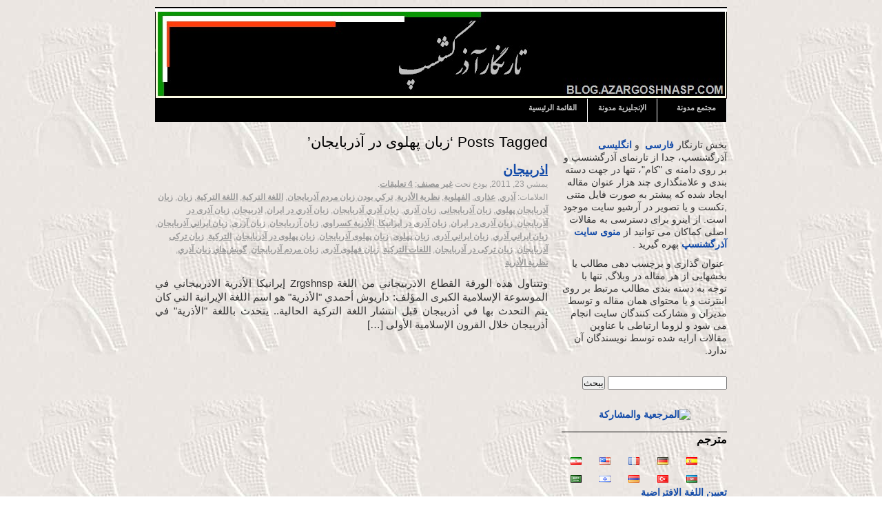

--- FILE ---
content_type: text/html; charset=UTF-8
request_url: https://www.azargoshnasp.com/persianblog/ar/tag/%D8%B2%D8%A8%D8%A7%D9%86-%D9%BE%D9%87%D9%84%D9%88%DB%8C-%D8%AF%D8%B1-%D8%A2%D8%B0%D8%B1%D8%A8%D8%A7%DB%8C%D8%AC%D8%A7%D9%86/
body_size: 15409
content:
<!DOCTYPE html PUBLIC "-//W3C//DTD XHTML 1.0 Strict//EN" "http://www.w3.org/TR/xhtml1/DTD/xhtml1-strict.dtd">
<html xmlns="http://www.w3.org/1999/xhtml" dir="rtl" lang="ar" prefix="og: https://ogp.me/ns#">
<head profile="http://gmpg.org/xfn/11">
	<meta http-equiv="Content-Type" content="text/html; charset=UTF-8" />
	<title>تارنگار آذرگشنسپزبان پهلوی در آذربایجان - Tarngar Zrgshnsp</title>
	<link rel="stylesheet" href="https://www.azargoshnasp.com/persianblog/wp-content/themes/azargoshnasp-persian/style.css" type="text/css" media="screen" />
	<link rel="alternate" type="application/rss+xml" title="تارنگار آذرگشنسپ RSS Feed" href="https://www.azargoshnasp.com/persianblog/ar/feed/" />
	<link rel="pingback" href="" />
	
		<!-- All in One SEO 4.8.5 - aioseo.com -->
	<meta name="robots" content="max-image-preview:large" />
	<link rel="canonical" href="https://www.azargoshnasp.com/persianblog/ar/tag/%d8%b2%d8%a8%d8%a7%d9%86-%d9%be%d9%87%d9%84%d9%88%db%8c-%d8%af%d8%b1-%d8%a2%d8%b0%d8%b1%d8%a8%d8%a7%db%8c%d8%ac%d8%a7%d9%86/" />
	<meta name="generator" content="All in One SEO (AIOSEO) 4.8.5" />
		<script type="application/ld+json" class="aioseo-schema">
			{"@context":"https:\/\/schema.org","@graph":[{"@type":"BreadcrumbList","@id":"https:\/\/www.azargoshnasp.com\/persianblog\/ar\/tag\/%D8%B2%D8%A8%D8%A7%D9%86-%D9%BE%D9%87%D9%84%D9%88%DB%8C-%D8%AF%D8%B1-%D8%A2%D8%B0%D8%B1%D8%A8%D8%A7%DB%8C%D8%AC%D8%A7%D9%86\/#breadcrumblist","itemListElement":[{"@type":"ListItem","@id":"https:\/\/www.azargoshnasp.com\/persianblog#listItem","position":1,"name":"\u062e\u0627\u0646\u0647","item":"https:\/\/www.azargoshnasp.com\/persianblog","nextItem":{"@type":"ListItem","@id":"https:\/\/www.azargoshnasp.com\/persianblog\/tag\/%d8%b2%d8%a8%d8%a7%d9%86-%d9%be%d9%87%d9%84%d9%88%db%8c-%d8%af%d8%b1-%d8%a2%d8%b0%d8%b1%d8%a8%d8%a7%db%8c%d8%ac%d8%a7%d9%86\/#listItem","name":"\u0632\u0628\u0627\u0646 \u067e\u0647\u0644\u0648\u06cc \u062f\u0631 \u0622\u0630\u0631\u0628\u0627\u06cc\u062c\u0627\u0646"}},{"@type":"ListItem","@id":"https:\/\/www.azargoshnasp.com\/persianblog\/tag\/%d8%b2%d8%a8%d8%a7%d9%86-%d9%be%d9%87%d9%84%d9%88%db%8c-%d8%af%d8%b1-%d8%a2%d8%b0%d8%b1%d8%a8%d8%a7%db%8c%d8%ac%d8%a7%d9%86\/#listItem","position":2,"name":"\u0632\u0628\u0627\u0646 \u067e\u0647\u0644\u0648\u06cc \u062f\u0631 \u0622\u0630\u0631\u0628\u0627\u06cc\u062c\u0627\u0646","previousItem":{"@type":"ListItem","@id":"https:\/\/www.azargoshnasp.com\/persianblog#listItem","name":"\u062e\u0627\u0646\u0647"}}]},{"@type":"CollectionPage","@id":"https:\/\/www.azargoshnasp.com\/persianblog\/ar\/tag\/%D8%B2%D8%A8%D8%A7%D9%86-%D9%BE%D9%87%D9%84%D9%88%DB%8C-%D8%AF%D8%B1-%D8%A2%D8%B0%D8%B1%D8%A8%D8%A7%DB%8C%D8%AC%D8%A7%D9%86\/#collectionpage","url":"https:\/\/www.azargoshnasp.com\/persianblog\/ar\/tag\/%D8%B2%D8%A8%D8%A7%D9%86-%D9%BE%D9%87%D9%84%D9%88%DB%8C-%D8%AF%D8%B1-%D8%A2%D8%B0%D8%B1%D8%A8%D8%A7%DB%8C%D8%AC%D8%A7%D9%86\/","name":"\u0632\u0628\u0627\u0646 \u067e\u0647\u0644\u0648\u06cc \u062f\u0631 \u0622\u0630\u0631\u0628\u0627\u06cc\u062c\u0627\u0646 - \u062a\u0627\u0631\u0646\u06af\u0627\u0631 \u0622\u0630\u0631\u06af\u0634\u0646\u0633\u067e","inLanguage":"ar","isPartOf":{"@id":"https:\/\/www.azargoshnasp.com\/persianblog\/#website"},"breadcrumb":{"@id":"https:\/\/www.azargoshnasp.com\/persianblog\/ar\/tag\/%D8%B2%D8%A8%D8%A7%D9%86-%D9%BE%D9%87%D9%84%D9%88%DB%8C-%D8%AF%D8%B1-%D8%A2%D8%B0%D8%B1%D8%A8%D8%A7%DB%8C%D8%AC%D8%A7%D9%86\/#breadcrumblist"}},{"@type":"Organization","@id":"https:\/\/www.azargoshnasp.com\/persianblog\/#organization","name":"\u062a\u0627\u0631\u0646\u06af\u0627\u0631 \u0622\u0630\u0631\u06af\u0634\u0646\u0633\u067e","description":"\u062a\u0627\u0631\u0646\u0645\u0627\u06cc \u062a\u0627\u0631\u06cc\u062e \u0648 \u0641\u0631\u0647\u0646\u06af \u0627\u06cc\u0631\u0627\u0646\u0632\u0645\u06cc\u0646","url":"https:\/\/www.azargoshnasp.com\/persianblog\/"},{"@type":"WebSite","@id":"https:\/\/www.azargoshnasp.com\/persianblog\/#website","url":"https:\/\/www.azargoshnasp.com\/persianblog\/","name":"\u062a\u0627\u0631\u0646\u06af\u0627\u0631 \u0622\u0630\u0631\u06af\u0634\u0646\u0633\u067e","description":"\u062a\u0627\u0631\u0646\u0645\u0627\u06cc \u062a\u0627\u0631\u06cc\u062e \u0648 \u0641\u0631\u0647\u0646\u06af \u0627\u06cc\u0631\u0627\u0646\u0632\u0645\u06cc\u0646","inLanguage":"ar","publisher":{"@id":"https:\/\/www.azargoshnasp.com\/persianblog\/#organization"}}]}
		</script>
		<!-- All in One SEO -->

<link rel="alternate" type="application/rss+xml" title="Tarngar Zrgshnsp &raquo; زبان پهلوی در آذربایجان Tag Feed" href="https://www.azargoshnasp.com/persianblog/ar/tag/%d8%b2%d8%a8%d8%a7%d9%86-%d9%be%d9%87%d9%84%d9%88%db%8c-%d8%af%d8%b1-%d8%a2%d8%b0%d8%b1%d8%a8%d8%a7%db%8c%d8%ac%d8%a7%d9%86/feed/" />
<style id='wp-img-auto-sizes-contain-inline-css' type='text/css'>
img:is([sizes=auto i],[sizes^="auto," i]){contain-intrinsic-size:3000px 1500px}
/*# sourceURL=wp-img-auto-sizes-contain-inline-css */
</style>
<style id='wp-emoji-styles-inline-css' type='text/css'>

	img.wp-smiley, img.emoji {
		display: inline !important;
		border: none !important;
		box-shadow: none !important;
		height: 1em !important;
		width: 1em !important;
		margin: 0 0.07em !important;
		vertical-align: -0.1em !important;
		background: none !important;
		padding: 0 !important;
	}
/*# sourceURL=wp-emoji-styles-inline-css */
</style>
<style id='wp-block-library-inline-css' type='text/css'>
:root{--wp-block-synced-color:#7a00df;--wp-block-synced-color--rgb:122,0,223;--wp-bound-block-color:var(--wp-block-synced-color);--wp-editor-canvas-background:#ddd;--wp-admin-theme-color:#007cba;--wp-admin-theme-color--rgb:0,124,186;--wp-admin-theme-color-darker-10:#006ba1;--wp-admin-theme-color-darker-10--rgb:0,107,160.5;--wp-admin-theme-color-darker-20:#005a87;--wp-admin-theme-color-darker-20--rgb:0,90,135;--wp-admin-border-width-focus:2px}@media (min-resolution:192dpi){:root{--wp-admin-border-width-focus:1.5px}}.wp-element-button{cursor:pointer}:root .has-very-light-gray-background-color{background-color:#eee}:root .has-very-dark-gray-background-color{background-color:#313131}:root .has-very-light-gray-color{color:#eee}:root .has-very-dark-gray-color{color:#313131}:root .has-vivid-green-cyan-to-vivid-cyan-blue-gradient-background{background:linear-gradient(135deg,#00d084,#0693e3)}:root .has-purple-crush-gradient-background{background:linear-gradient(135deg,#34e2e4,#4721fb 50%,#ab1dfe)}:root .has-hazy-dawn-gradient-background{background:linear-gradient(135deg,#faaca8,#dad0ec)}:root .has-subdued-olive-gradient-background{background:linear-gradient(135deg,#fafae1,#67a671)}:root .has-atomic-cream-gradient-background{background:linear-gradient(135deg,#fdd79a,#004a59)}:root .has-nightshade-gradient-background{background:linear-gradient(135deg,#330968,#31cdcf)}:root .has-midnight-gradient-background{background:linear-gradient(135deg,#020381,#2874fc)}:root{--wp--preset--font-size--normal:16px;--wp--preset--font-size--huge:42px}.has-regular-font-size{font-size:1em}.has-larger-font-size{font-size:2.625em}.has-normal-font-size{font-size:var(--wp--preset--font-size--normal)}.has-huge-font-size{font-size:var(--wp--preset--font-size--huge)}.has-text-align-center{text-align:center}.has-text-align-left{text-align:left}.has-text-align-right{text-align:right}.has-fit-text{white-space:nowrap!important}#end-resizable-editor-section{display:none}.aligncenter{clear:both}.items-justified-left{justify-content:flex-start}.items-justified-center{justify-content:center}.items-justified-right{justify-content:flex-end}.items-justified-space-between{justify-content:space-between}.screen-reader-text{border:0;clip-path:inset(50%);height:1px;margin:-1px;overflow:hidden;padding:0;position:absolute;width:1px;word-wrap:normal!important}.screen-reader-text:focus{background-color:#ddd;clip-path:none;color:#444;display:block;font-size:1em;height:auto;left:5px;line-height:normal;padding:15px 23px 14px;text-decoration:none;top:5px;width:auto;z-index:100000}html :where(.has-border-color){border-style:solid}html :where([style*=border-top-color]){border-top-style:solid}html :where([style*=border-right-color]){border-right-style:solid}html :where([style*=border-bottom-color]){border-bottom-style:solid}html :where([style*=border-left-color]){border-left-style:solid}html :where([style*=border-width]){border-style:solid}html :where([style*=border-top-width]){border-top-style:solid}html :where([style*=border-right-width]){border-right-style:solid}html :where([style*=border-bottom-width]){border-bottom-style:solid}html :where([style*=border-left-width]){border-left-style:solid}html :where(img[class*=wp-image-]){height:auto;max-width:100%}:where(figure){margin:0 0 1em}html :where(.is-position-sticky){--wp-admin--admin-bar--position-offset:var(--wp-admin--admin-bar--height,0px)}@media screen and (max-width:600px){html :where(.is-position-sticky){--wp-admin--admin-bar--position-offset:0px}}

/*# sourceURL=wp-block-library-inline-css */
</style><style id='global-styles-inline-css' type='text/css'>
:root{--wp--preset--aspect-ratio--square: 1;--wp--preset--aspect-ratio--4-3: 4/3;--wp--preset--aspect-ratio--3-4: 3/4;--wp--preset--aspect-ratio--3-2: 3/2;--wp--preset--aspect-ratio--2-3: 2/3;--wp--preset--aspect-ratio--16-9: 16/9;--wp--preset--aspect-ratio--9-16: 9/16;--wp--preset--color--black: #000000;--wp--preset--color--cyan-bluish-gray: #abb8c3;--wp--preset--color--white: #ffffff;--wp--preset--color--pale-pink: #f78da7;--wp--preset--color--vivid-red: #cf2e2e;--wp--preset--color--luminous-vivid-orange: #ff6900;--wp--preset--color--luminous-vivid-amber: #fcb900;--wp--preset--color--light-green-cyan: #7bdcb5;--wp--preset--color--vivid-green-cyan: #00d084;--wp--preset--color--pale-cyan-blue: #8ed1fc;--wp--preset--color--vivid-cyan-blue: #0693e3;--wp--preset--color--vivid-purple: #9b51e0;--wp--preset--gradient--vivid-cyan-blue-to-vivid-purple: linear-gradient(135deg,rgb(6,147,227) 0%,rgb(155,81,224) 100%);--wp--preset--gradient--light-green-cyan-to-vivid-green-cyan: linear-gradient(135deg,rgb(122,220,180) 0%,rgb(0,208,130) 100%);--wp--preset--gradient--luminous-vivid-amber-to-luminous-vivid-orange: linear-gradient(135deg,rgb(252,185,0) 0%,rgb(255,105,0) 100%);--wp--preset--gradient--luminous-vivid-orange-to-vivid-red: linear-gradient(135deg,rgb(255,105,0) 0%,rgb(207,46,46) 100%);--wp--preset--gradient--very-light-gray-to-cyan-bluish-gray: linear-gradient(135deg,rgb(238,238,238) 0%,rgb(169,184,195) 100%);--wp--preset--gradient--cool-to-warm-spectrum: linear-gradient(135deg,rgb(74,234,220) 0%,rgb(151,120,209) 20%,rgb(207,42,186) 40%,rgb(238,44,130) 60%,rgb(251,105,98) 80%,rgb(254,248,76) 100%);--wp--preset--gradient--blush-light-purple: linear-gradient(135deg,rgb(255,206,236) 0%,rgb(152,150,240) 100%);--wp--preset--gradient--blush-bordeaux: linear-gradient(135deg,rgb(254,205,165) 0%,rgb(254,45,45) 50%,rgb(107,0,62) 100%);--wp--preset--gradient--luminous-dusk: linear-gradient(135deg,rgb(255,203,112) 0%,rgb(199,81,192) 50%,rgb(65,88,208) 100%);--wp--preset--gradient--pale-ocean: linear-gradient(135deg,rgb(255,245,203) 0%,rgb(182,227,212) 50%,rgb(51,167,181) 100%);--wp--preset--gradient--electric-grass: linear-gradient(135deg,rgb(202,248,128) 0%,rgb(113,206,126) 100%);--wp--preset--gradient--midnight: linear-gradient(135deg,rgb(2,3,129) 0%,rgb(40,116,252) 100%);--wp--preset--font-size--small: 13px;--wp--preset--font-size--medium: 20px;--wp--preset--font-size--large: 36px;--wp--preset--font-size--x-large: 42px;--wp--preset--spacing--20: 0.44rem;--wp--preset--spacing--30: 0.67rem;--wp--preset--spacing--40: 1rem;--wp--preset--spacing--50: 1.5rem;--wp--preset--spacing--60: 2.25rem;--wp--preset--spacing--70: 3.38rem;--wp--preset--spacing--80: 5.06rem;--wp--preset--shadow--natural: 6px 6px 9px rgba(0, 0, 0, 0.2);--wp--preset--shadow--deep: 12px 12px 50px rgba(0, 0, 0, 0.4);--wp--preset--shadow--sharp: 6px 6px 0px rgba(0, 0, 0, 0.2);--wp--preset--shadow--outlined: 6px 6px 0px -3px rgb(255, 255, 255), 6px 6px rgb(0, 0, 0);--wp--preset--shadow--crisp: 6px 6px 0px rgb(0, 0, 0);}:where(.is-layout-flex){gap: 0.5em;}:where(.is-layout-grid){gap: 0.5em;}body .is-layout-flex{display: flex;}.is-layout-flex{flex-wrap: wrap;align-items: center;}.is-layout-flex > :is(*, div){margin: 0;}body .is-layout-grid{display: grid;}.is-layout-grid > :is(*, div){margin: 0;}:where(.wp-block-columns.is-layout-flex){gap: 2em;}:where(.wp-block-columns.is-layout-grid){gap: 2em;}:where(.wp-block-post-template.is-layout-flex){gap: 1.25em;}:where(.wp-block-post-template.is-layout-grid){gap: 1.25em;}.has-black-color{color: var(--wp--preset--color--black) !important;}.has-cyan-bluish-gray-color{color: var(--wp--preset--color--cyan-bluish-gray) !important;}.has-white-color{color: var(--wp--preset--color--white) !important;}.has-pale-pink-color{color: var(--wp--preset--color--pale-pink) !important;}.has-vivid-red-color{color: var(--wp--preset--color--vivid-red) !important;}.has-luminous-vivid-orange-color{color: var(--wp--preset--color--luminous-vivid-orange) !important;}.has-luminous-vivid-amber-color{color: var(--wp--preset--color--luminous-vivid-amber) !important;}.has-light-green-cyan-color{color: var(--wp--preset--color--light-green-cyan) !important;}.has-vivid-green-cyan-color{color: var(--wp--preset--color--vivid-green-cyan) !important;}.has-pale-cyan-blue-color{color: var(--wp--preset--color--pale-cyan-blue) !important;}.has-vivid-cyan-blue-color{color: var(--wp--preset--color--vivid-cyan-blue) !important;}.has-vivid-purple-color{color: var(--wp--preset--color--vivid-purple) !important;}.has-black-background-color{background-color: var(--wp--preset--color--black) !important;}.has-cyan-bluish-gray-background-color{background-color: var(--wp--preset--color--cyan-bluish-gray) !important;}.has-white-background-color{background-color: var(--wp--preset--color--white) !important;}.has-pale-pink-background-color{background-color: var(--wp--preset--color--pale-pink) !important;}.has-vivid-red-background-color{background-color: var(--wp--preset--color--vivid-red) !important;}.has-luminous-vivid-orange-background-color{background-color: var(--wp--preset--color--luminous-vivid-orange) !important;}.has-luminous-vivid-amber-background-color{background-color: var(--wp--preset--color--luminous-vivid-amber) !important;}.has-light-green-cyan-background-color{background-color: var(--wp--preset--color--light-green-cyan) !important;}.has-vivid-green-cyan-background-color{background-color: var(--wp--preset--color--vivid-green-cyan) !important;}.has-pale-cyan-blue-background-color{background-color: var(--wp--preset--color--pale-cyan-blue) !important;}.has-vivid-cyan-blue-background-color{background-color: var(--wp--preset--color--vivid-cyan-blue) !important;}.has-vivid-purple-background-color{background-color: var(--wp--preset--color--vivid-purple) !important;}.has-black-border-color{border-color: var(--wp--preset--color--black) !important;}.has-cyan-bluish-gray-border-color{border-color: var(--wp--preset--color--cyan-bluish-gray) !important;}.has-white-border-color{border-color: var(--wp--preset--color--white) !important;}.has-pale-pink-border-color{border-color: var(--wp--preset--color--pale-pink) !important;}.has-vivid-red-border-color{border-color: var(--wp--preset--color--vivid-red) !important;}.has-luminous-vivid-orange-border-color{border-color: var(--wp--preset--color--luminous-vivid-orange) !important;}.has-luminous-vivid-amber-border-color{border-color: var(--wp--preset--color--luminous-vivid-amber) !important;}.has-light-green-cyan-border-color{border-color: var(--wp--preset--color--light-green-cyan) !important;}.has-vivid-green-cyan-border-color{border-color: var(--wp--preset--color--vivid-green-cyan) !important;}.has-pale-cyan-blue-border-color{border-color: var(--wp--preset--color--pale-cyan-blue) !important;}.has-vivid-cyan-blue-border-color{border-color: var(--wp--preset--color--vivid-cyan-blue) !important;}.has-vivid-purple-border-color{border-color: var(--wp--preset--color--vivid-purple) !important;}.has-vivid-cyan-blue-to-vivid-purple-gradient-background{background: var(--wp--preset--gradient--vivid-cyan-blue-to-vivid-purple) !important;}.has-light-green-cyan-to-vivid-green-cyan-gradient-background{background: var(--wp--preset--gradient--light-green-cyan-to-vivid-green-cyan) !important;}.has-luminous-vivid-amber-to-luminous-vivid-orange-gradient-background{background: var(--wp--preset--gradient--luminous-vivid-amber-to-luminous-vivid-orange) !important;}.has-luminous-vivid-orange-to-vivid-red-gradient-background{background: var(--wp--preset--gradient--luminous-vivid-orange-to-vivid-red) !important;}.has-very-light-gray-to-cyan-bluish-gray-gradient-background{background: var(--wp--preset--gradient--very-light-gray-to-cyan-bluish-gray) !important;}.has-cool-to-warm-spectrum-gradient-background{background: var(--wp--preset--gradient--cool-to-warm-spectrum) !important;}.has-blush-light-purple-gradient-background{background: var(--wp--preset--gradient--blush-light-purple) !important;}.has-blush-bordeaux-gradient-background{background: var(--wp--preset--gradient--blush-bordeaux) !important;}.has-luminous-dusk-gradient-background{background: var(--wp--preset--gradient--luminous-dusk) !important;}.has-pale-ocean-gradient-background{background: var(--wp--preset--gradient--pale-ocean) !important;}.has-electric-grass-gradient-background{background: var(--wp--preset--gradient--electric-grass) !important;}.has-midnight-gradient-background{background: var(--wp--preset--gradient--midnight) !important;}.has-small-font-size{font-size: var(--wp--preset--font-size--small) !important;}.has-medium-font-size{font-size: var(--wp--preset--font-size--medium) !important;}.has-large-font-size{font-size: var(--wp--preset--font-size--large) !important;}.has-x-large-font-size{font-size: var(--wp--preset--font-size--x-large) !important;}
/*# sourceURL=global-styles-inline-css */
</style>

<style id='classic-theme-styles-inline-css' type='text/css'>
/*! This file is auto-generated */
.wp-block-button__link{color:#fff;background-color:#32373c;border-radius:9999px;box-shadow:none;text-decoration:none;padding:calc(.667em + 2px) calc(1.333em + 2px);font-size:1.125em}.wp-block-file__button{background:#32373c;color:#fff;text-decoration:none}
/*# sourceURL=/wp-includes/css/classic-themes.min.css */
</style>
<link rel='stylesheet' id='flags_tpw_flags-css' href='//www.azargoshnasp.com/persianblog/wp-content/plugins/transposh-translation-filter-for-wordpress/widgets/flags/tpw_flags.css?ver=1.0.9.6' type='text/css' media='all' />
<link rel="https://api.w.org/" href="https://www.azargoshnasp.com/persianblog/wp-json/" /><link rel="alternate" title="JSON" type="application/json" href="https://www.azargoshnasp.com/persianblog/ar/wp-json/wp/v2/tags/860" /><link rel="EditURI" type="application/rsd+xml" title="RSD" href="https://www.azargoshnasp.com/persianblog/xmlrpc.php?rsd" />
<meta name="generator" content="WordPress 6.9" />
<link rel="alternate" hreflang="fa" href="/persianblog/tag/%D8%B2%D8%A8%D8%A7%D9%86-%D9%BE%D9%87%D9%84%D9%88%DB%8C-%D8%AF%D8%B1-%D8%A2%D8%B0%D8%B1%D8%A8%D8%A7%DB%8C%D8%AC%D8%A7%D9%86/"/><link rel="alternate" hreflang="en" href="/persianblog/en/tag/%D8%B2%D8%A8%D8%A7%D9%86-%D9%BE%D9%87%D9%84%D9%88%DB%8C-%D8%AF%D8%B1-%D8%A2%D8%B0%D8%B1%D8%A8%D8%A7%DB%8C%D8%AC%D8%A7%D9%86/"/><link rel="alternate" hreflang="fr" href="/persianblog/fr/tag/%D8%B2%D8%A8%D8%A7%D9%86-%D9%BE%D9%87%D9%84%D9%88%DB%8C-%D8%AF%D8%B1-%D8%A2%D8%B0%D8%B1%D8%A8%D8%A7%DB%8C%D8%AC%D8%A7%D9%86/"/><link rel="alternate" hreflang="de" href="/persianblog/de/tag/%D8%B2%D8%A8%D8%A7%D9%86-%D9%BE%D9%87%D9%84%D9%88%DB%8C-%D8%AF%D8%B1-%D8%A2%D8%B0%D8%B1%D8%A8%D8%A7%DB%8C%D8%AC%D8%A7%D9%86/"/><link rel="alternate" hreflang="es" href="/persianblog/es/tag/%D8%B2%D8%A8%D8%A7%D9%86-%D9%BE%D9%87%D9%84%D9%88%DB%8C-%D8%AF%D8%B1-%D8%A2%D8%B0%D8%B1%D8%A8%D8%A7%DB%8C%D8%AC%D8%A7%D9%86/"/><link rel="alternate" hreflang="he" href="/persianblog/he/tag/%D8%B2%D8%A8%D8%A7%D9%86-%D9%BE%D9%87%D9%84%D9%88%DB%8C-%D8%AF%D8%B1-%D8%A2%D8%B0%D8%B1%D8%A8%D8%A7%DB%8C%D8%AC%D8%A7%D9%86/"/><link rel="alternate" hreflang="hy" href="/persianblog/hy/tag/%D8%B2%D8%A8%D8%A7%D9%86-%D9%BE%D9%87%D9%84%D9%88%DB%8C-%D8%AF%D8%B1-%D8%A2%D8%B0%D8%B1%D8%A8%D8%A7%DB%8C%D8%AC%D8%A7%D9%86/"/><link rel="alternate" hreflang="tr" href="/persianblog/tr/tag/%D8%B2%D8%A8%D8%A7%D9%86-%D9%BE%D9%87%D9%84%D9%88%DB%8C-%D8%AF%D8%B1-%D8%A2%D8%B0%D8%B1%D8%A8%D8%A7%DB%8C%D8%AC%D8%A7%D9%86/"/><link rel="alternate" hreflang="az" href="/persianblog/az/tag/%D8%B2%D8%A8%D8%A7%D9%86-%D9%BE%D9%87%D9%84%D9%88%DB%8C-%D8%AF%D8%B1-%D8%A2%D8%B0%D8%B1%D8%A8%D8%A7%DB%8C%D8%AC%D8%A7%D9%86/"/>
<style type="text/css">
body {background-image: url(/image001.jpg);}
</style>
<meta name="translation-stats" content='{"total_phrases":262,"translated_phrases":251,"human_translated_phrases":null,"hidden_phrases":5,"hidden_translated_phrases":4,"hidden_translateable_phrases":1,"meta_phrases":9,"meta_translated_phrases":2,"time":null}'/>
</head>
<body>
<div id="wrapper">
	<div id="header">
		<ul id="skip">
			
		</ul>
		<div id="divSearchForm">
			<form method="get" id="searchform" action="https://www.azargoshnasp.com/persianblog/">
				<div>
					<input type="hidden" value="1" id="IncludeBlogs" name="IncludeBlogs"/>
					<input type="text" name="s" class="txt" value="Search Keywords" onfocus="if (!window.__cfRLUnblockHandlers) return false; document.forms['searchform'].s.value='';" onblur="if (!window.__cfRLUnblockHandlers) return false; if (document.forms['searchform'].s.value == '') document.forms['searchform'].s.value='Search Keywords';" data-cf-modified-9c74bf075037d6ed9674f472-="" />
					<input type="submit" id="searchsubmit" value="يبحث" />
				</div>
			</form>
		</div>		
		<div id="header-bg">
			</a> <span></span></h1>
			<div id="navcontainer">
				<ul id="navlist">
					<li><a href="https://www.azargoshnasp.com/persianblog/ar/">مجتمع مدونة</a></li>
					<li class="page_item page-item-8"><a href="https://www.azargoshnasp.com/persianblog/ar/englishblog/">الإنجليزية مدونة</a></li>
<li class="page_item page-item-13"><a href="https://www.azargoshnasp.com/persianblog/ar/main-menu/">القائمة الرئيسية</a></li>
				</ul>
			</div>
		</div>
	</div><!-- end #header -->
	<div id="container">
		<div id="content">
	
		 	  		<h2 class="pagetitle"><span class ="tr_" id="tr_1" data-source="" data-orig="Posts Tagged &#8216;زبان پهلوی در آذربایجان">Posts Tagged &#8216;زبان پهلوی در آذربایجان</span>&#8217;</h2>
 	  
					<div class="post">
				<h3><a href="https://www.azargoshnasp.com/persianblog/ar/%d8%b2%d8%a8%d8%a7%d9%86-%d8%a2%d8%b0%d8%b1%db%8c.html/" rel="bookmark">اذربيجان</a></h3>
				<div class="postmetadata">
					يمشي 23, 2011, يودع تحت <a href="https://www.azargoshnasp.com/persianblog/ar/category/%d8%af%d8%b3%d8%aa%d9%87%e2%80%8c%d8%a8%d9%86%d8%af%db%8c%e2%80%8c%d9%86%d8%b4%d8%af%d9%87/" rel="category tag">غير مصنف</a>; <a href="https://www.azargoshnasp.com/persianblog/ar/%d8%b2%d8%a8%d8%a7%d9%86-%d8%a2%d8%b0%d8%b1%db%8c.html/#comments">4 تعليقات</a>.
					<br />العلامات: <a href="https://www.azargoshnasp.com/persianblog/ar/tag/%d8%a2%d8%b0%d8%b1%d9%8a/" rel="tag">آذري</a>, <a href="https://www.azargoshnasp.com/persianblog/ar/tag/%d8%a2%d8%b0%d8%b1%db%8c/" rel="tag">عذارى</a>, <a href="https://www.azargoshnasp.com/persianblog/ar/tag/%d8%a7%d9%84%d9%81%d9%87%d9%84%d9%88%d9%8a%d8%a9/" rel="tag">الفهلوية</a>, <a href="https://www.azargoshnasp.com/persianblog/ar/tag/%d8%aa%d8%a6%d9%88%d8%b1%db%8c-%d8%b2%d8%a8%d8%a7%d9%86-%d8%a2%d8%b0%d8%b1%db%8c/" rel="tag">نظرية الأذرية</a>, <a href="https://www.azargoshnasp.com/persianblog/ar/tag/%d8%aa%d8%b1%d9%83%d9%8a-%d8%a8%d9%88%d8%af%d9%86-%d8%b2%d8%a8%d8%a7%d9%86-%d9%85%d8%b1%d8%af%d9%85-%d8%a2%d8%b0%d8%b1%d8%a8%d8%a7%d9%8a%d8%ac%d8%a7%d9%86/" rel="tag">تركي بودن زبان مردم آذربايجان</a>, <a href="https://www.azargoshnasp.com/persianblog/ar/tag/%d8%aa%d8%b1%da%a9-%d8%b2%d8%a8%d8%a7%d9%86/" rel="tag">اللغة التركية</a>, <a href="https://www.azargoshnasp.com/persianblog/ar/tag/%d8%aa%d8%b1%da%a9-%d8%b2%d8%a8%d8%a7%d9%86%db%8c/" rel="tag">اللغة التركية</a>, <a href="https://www.azargoshnasp.com/persianblog/ar/tag/%d8%b2%d8%a8%d8%a7%d9%86/" rel="tag">زبان</a>, <a href="https://www.azargoshnasp.com/persianblog/ar/tag/%d8%b2%d8%a8%d8%a7%d9%86-%d8%a2%d8%b0%d8%b1%d8%a8%d8%a7%db%8c%d8%ac%d8%a7%d9%86-%d9%be%d9%87%d9%84%d9%88%d9%8a/" rel="tag">زبان آذربایجان پهلوي</a>, <a href="https://www.azargoshnasp.com/persianblog/ar/tag/%d8%b2%d8%a8%d8%a7%d9%86-%d8%a2%d8%b0%d8%b1%d8%a8%d8%a7%db%8c%d8%ac%d8%a7%d9%86%db%8c/" rel="tag">زبان آذربایجانی</a>, <a href="https://www.azargoshnasp.com/persianblog/ar/tag/%d8%b2%d8%a8%d8%a7%d9%86-%d8%a2%d8%b0%d8%b1%d9%8a/" rel="tag">زبان آذري</a>, <a href="https://www.azargoshnasp.com/persianblog/ar/tag/%d8%b2%d8%a8%d8%a7%d9%86-%d8%a2%d8%b0%d8%b1%d9%8a-%d8%a2%d8%b0%d8%b1%d8%a8%d8%a7%db%8c%d8%ac%d8%a7%d9%86/" rel="tag">زبان آذري آذربایجان</a>, <a href="https://www.azargoshnasp.com/persianblog/ar/tag/%d8%b2%d8%a8%d8%a7%d9%86-%d8%a2%d8%b0%d8%b1%d9%8a-%d8%af%d8%b1-%d8%a7%db%8c%d8%b1%d8%a7%d9%86/" rel="tag">زبان آذري در ایران</a>, <a href="https://www.azargoshnasp.com/persianblog/ar/tag/%d8%b2%d8%a8%d8%a7%d9%86-%d8%a2%d8%b0%d8%b1%db%8c/" rel="tag">اذربيجان</a>, <a href="https://www.azargoshnasp.com/persianblog/ar/tag/%d8%b2%d8%a8%d8%a7%d9%86-%d8%a2%d8%b0%d8%b1%db%8c-%d8%af%d8%b1-%d8%a2%d8%b0%d8%b1%d8%a8%d8%a7%db%8c%d8%ac%d8%a7%d9%86/" rel="tag">زبان آذری در آذربایجان</a>, <a href="https://www.azargoshnasp.com/persianblog/ar/tag/%d8%b2%d8%a8%d8%a7%d9%86-%d8%a2%d8%b0%d8%b1%db%8c-%d8%af%d8%b1-%d8%a7%db%8c%d8%b1%d8%a7%d9%86/" rel="tag">زبان آذری در ایران</a>, <a href="https://www.azargoshnasp.com/persianblog/ar/tag/%d8%b2%d8%a8%d8%a7%d9%86-%d8%a2%d8%b0%d8%b1%db%8c-%d8%af%d8%b1-%d8%a7%db%8c%d8%b1%d8%a7%d9%86%db%8c%da%a9%d8%a7/" rel="tag">زبان آذری در ایرانیکا</a>, <a href="https://www.azargoshnasp.com/persianblog/ar/tag/%d8%b2%d8%a8%d8%a7%d9%86-%d8%a2%d8%b0%d8%b1%db%8c-%da%a9%d8%b3%d8%b1%d9%88%db%8c/" rel="tag">الأذرية كسراوي</a>, <a href="https://www.azargoshnasp.com/persianblog/ar/tag/%d8%b2%d8%a8%d8%a7%d9%86-%d8%a2%d8%b2%d8%b1%d8%a8%d8%a7%db%8c%d8%ac%d8%a7%d9%86/" rel="tag">زبان آزربایجان</a>, <a href="https://www.azargoshnasp.com/persianblog/ar/tag/%d8%b2%d8%a8%d8%a7%d9%86-%d8%a2%d8%b2%d8%b1%db%8c/" rel="tag">زبان آزری</a>, <a href="https://www.azargoshnasp.com/persianblog/ar/tag/%d8%b2%d8%a8%d8%a7%d9%86-%d8%a7%d9%8a%d8%b1%d8%a7%d9%86%d9%8a-%d8%a2%d8%b0%d8%b1%d8%a8%d8%a7%d9%8a%d8%ac%d8%a7%d9%86/" rel="tag">زبان ايراني آذربايجان</a>, <a href="https://www.azargoshnasp.com/persianblog/ar/tag/%d8%b2%d8%a8%d8%a7%d9%86-%d8%a7%d9%8a%d8%b1%d8%a7%d9%86%d9%8a-%d8%a2%d8%b0%d8%b1%d9%8a/" rel="tag">زبان ايراني آذري</a>, <a href="https://www.azargoshnasp.com/persianblog/ar/tag/%d8%b2%d8%a8%d8%a7%d9%86-%d8%a7%d9%8a%d8%b1%d8%a7%d9%86%d9%8a-%d8%a2%d8%b0%d8%b1%db%8c/" rel="tag">زبان ايراني آذری</a>, <a href="https://www.azargoshnasp.com/persianblog/ar/tag/%d8%b2%d8%a8%d8%a7%d9%86-%d9%be%d9%87%d9%84%d9%88%db%8c/" rel="tag">زبان پهلوی</a>, <a href="https://www.azargoshnasp.com/persianblog/ar/tag/%d8%b2%d8%a8%d8%a7%d9%86-%d9%be%d9%87%d9%84%d9%88%db%8c-%d8%a2%d8%b0%d8%b1%d8%a8%d8%a7%db%8c%d8%ac%d8%a7%d9%86/" rel="tag">زبان پهلوی آذربایجان</a>, <a href="https://www.azargoshnasp.com/persianblog/ar/tag/%d8%b2%d8%a8%d8%a7%d9%86-%d9%be%d9%87%d9%84%d9%88%db%8c-%d8%af%d8%b1-%d8%a2%d8%b0%d8%b1%d8%a8%d8%a7%db%8c%d8%ac%d8%a7%d9%86/" rel="tag">زبان پهلوی در آذربایجان</a>, <a href="https://www.azargoshnasp.com/persianblog/ar/tag/%d8%b2%d8%a8%d8%a7%d9%86-%d8%aa%d8%b1%da%a9%db%8c/" rel="tag">التركية</a>, <a href="https://www.azargoshnasp.com/persianblog/ar/tag/%d8%b2%d8%a8%d8%a7%d9%86-%d8%aa%d8%b1%da%a9%db%8c-%d8%a2%d8%b0%d8%b1%d8%a8%d8%a7%db%8c%d8%ac%d8%a7%d9%86/" rel="tag">زبان ترکی آذربایجان</a>, <a href="https://www.azargoshnasp.com/persianblog/ar/tag/%d8%b2%d8%a8%d8%a7%d9%86-%d8%aa%d8%b1%da%a9%db%8c-%d8%af%d8%b1-%d8%a2%d8%b0%d8%b1%d8%a8%d8%a7%db%8c%d8%ac%d8%a7%d9%86/" rel="tag">زبان ترکی در آذربایجان</a>, <a href="https://www.azargoshnasp.com/persianblog/ar/tag/%d8%b2%d8%a8%d8%a7%d9%86-%d8%aa%d9%88%d8%b1%da%a9%db%8c/" rel="tag">اللغات التركية</a>, <a href="https://www.azargoshnasp.com/persianblog/ar/tag/%d8%b2%d8%a8%d8%a7%d9%86-%d9%81%d9%87%d9%84%d9%88%db%8c-%d8%a2%d8%b0%d8%b1%db%8c/" rel="tag">زبان فهلوی آذری</a>, <a href="https://www.azargoshnasp.com/persianblog/ar/tag/%d8%b2%d8%a8%d8%a7%d9%86-%d9%85%d8%b1%d8%af%d9%85-%d8%a2%d8%b0%d8%b1%d8%a8%d8%a7%db%8c%d8%ac%d8%a7%d9%86/" rel="tag">زبان مردم آذربایجان</a>, <a href="https://www.azargoshnasp.com/persianblog/ar/tag/%da%af%d9%88%d9%8a%d8%b4%e2%80%8c%d9%87%d8%a7%d9%8a-%d8%b2%d8%a8%d8%a7%d9%86-%d8%a2%d8%b0%d8%b1%d9%8a/" rel="tag">گويش‌هاي زبان آذري</a>, <a href="https://www.azargoshnasp.com/persianblog/ar/tag/%d9%86%d8%b8%d8%b1%db%8c%d9%87-%d8%b2%d8%a8%d8%a7%d9%86-%d8%a2%d8%b0%d8%b1%db%8c/" rel="tag">نظرية الأذرية</a>				</div>
				<div class="entry">
					<p>وتتناول هذه الورقة القطاع الاذربيجاني من اللغة Zrgshnsp إيرانيكا الأذرية الاذربيجاني في الموسوعة الإسلامية الكبرى المؤلف: داريوش أحمدي &quot;الأذرية&quot; هو اسم اللغة الإيرانية التي كان يتم التحدث بها في أذربيجان قبل انتشار اللغة التركية الحالية.. يتحدث باللغة &quot;الأذرية&quot; في أذربيجان خلال القرون الإسلامية الأولى [&hellip;]</p>
				</div>
			</div>

		
  	<div class="navigation">
						<div class="alignleft"></div>
			<div class="alignright"></div>
					</div>

	
    </div><!-- end #content -->

    <div id="sidebar">


<div id="text-7" class="widget widget_text">			<div class="textwidget"><p><span>&#1576;&#1582;&#1588; &#1578;&#1575;&#1585;&#1606;&#1711;&#1575;&#1585;
<a href="https://www.azargoshnasp.com/persianblog/ar/">&#1601;&#1575;&#1585;&#1587;&#1740;</a>&nbsp; &#1608;
<a href="https://www.azargoshnasp.com/englishblog/">&#1575;&#1606;&#1711;&#1604;&#1740;&#1587;&#1740;</a> &#1570;&#1584;&#1585;&#1711;&#1588;&#1606;&#1587;&#1662;&#1548; 
&#1580;&#1583;&#1575; &#1575;&#1586; 
&#1578;&#1575;&#1585;&#1606;&#1605;&#1575;&#1740; &#1570;&#1584;&#1585;&#1711;&#1588;&#1606;&#1587;&#1662; &#1608; &#1576;&#1585; &#1585;&#1608;&#1740; &#1583;&#1575;&#1605;&#1606;&#1607; &#1740; &quot;&#1705;&#1575;&#1605;&quot;&#1548; &#1578;&#1606;&#1607;&#1575; &#1583;&#1585; 
&#1580;&#1607;&#1578; &#1583;&#1587;&#1578;&#1607; &#1576;&#1606;&#1583;&#1740; &#1608; &#1593;&#1604;&#1575;&#1605;&#1578;&#1711;&#1584;&#1575;&#1585;&#1740; &#1670;&#1606;&#1583; &#1607;&#1586;&#1575;&#1585; &#1593;&#1606;&#1608;&#1575;&#1606; &#1605;&#1602;&#1575;&#1604;&#1607; &#1575;&#1740;&#1580;&#1575;&#1583; &#1588;&#1583;&#1607; &#1705;&#1607; &#1662;&#1740;&#1588;&#1578;&#1585; &#1576;&#1607; &#1589;&#1608;&#1585;&#1578; &#1601;&#1575;&#1740;&#1604; 
&#1605;&#1578;&#1606;&#1740; </span>,<span>&#1578;&#1705;&#1587;&#1578; &#1608; &#1740;&#1575; &#1578;&#1589;&#1608;&#1740;&#1585; &#1583;&#1585; &#1570;&#1585;&#1588;&#1740;&#1608; &#1587;&#1575;&#1740;&#1578; &#1605;&#1608;&#1580;&#1608;&#1583; &#1575;&#1587;&#1578;. 
&#1575;&#1586; &#1575;&#1740;&#1606;&#1585;&#1608; &#1576;&#1585;&#1575;&#1740; &#1583;&#1587;&#1578;&#1585;&#1587;&#1740; &#1576;&#1607; &#1605;&#1602;&#1575;&#1604;&#1575;&#1578; &#1575;&#1589;&#1604;&#1740; &#1705;&#1605;&#1575;&#1705;&#1575;&#1606; &#1605;&#1740; &#1578;&#1608;&#1575;&#1606;&#1740;&#1583; &#1575;&#1586;<a title="&#1575;&#1740;&#1585;&#1575;&#1606; &#1570;&#1584;&#1585;&#1711;&#1588;&#1606;&#1587;&#1662;" href="http://azargoshnasp.net/main.htm"> 
&#1605;&#1606;&#1608;&#1740; &#1587;&#1575;&#1740;&#1578; &#1570;&#1584;&#1585;&#1711;&#1588;&#1606;&#1587;&#1662;</a> &#1576;&#1607;&#1585;&#1607; &#1711;&#1740;&#1585;&#1740;&#1583; </span>.</p>
<p>&nbsp;<span>&#1593;&#1606;&#1608;&#1575;&#1606; &#1711;&#1584;&#1575;&#1585;&#1740; &#1608; &#1576;&#1585;&#1670;&#1587;&#1576; 
&#1583;&#1607;&#1740; &#1605;&#1591;&#1575;&#1604;&#1576; &#1740;&#1575; &#1576;&#1582;&#1588;&#1607;&#1575;&#1740;&#1740; &#1575;&#1586; &#1607;&#1585; &#1605;&#1602;&#1575;&#1604;&#1607; &#1583;&#1585; &#1608;&#1576;&#1604;&#1575;&#1711;</span>,<span> &#1578;&#1606;&#1607;&#1575; &#1576;&#1575; &#1578;&#1608;&#1580;&#1607; 
&#1576;&#1607; &#1583;&#1587;&#1578;&#1607; &#1576;&#1606;&#1583;&#1740; &#1605;&#1591;&#1575;&#1604;&#1576; &#1605;&#1585;&#1578;&#1576;&#1591; &#1576;&#1585; &#1585;&#1608;&#1740; &#1575;&#1740;&#1606;&#1578;&#1585;&#1606;&#1578; &#1608; &#1740;&#1575; &#1605;&#1581;&#1578;&#1608;&#1575;&#1740; &#1607;&#1605;&#1575;&#1606; &#1605;&#1602;&#1575;&#1604;&#1607; &#1608; &#1578;&#1608;&#1587;&#1591; &#1605;&#1583;&#1740;&#1585;&#1575;&#1606; 
&#1608; &#1605;&#1588;&#1575;&#1585;&#1705;&#1578; &#1705;&#1606;&#1606;&#1583;&#1711;&#1575;&#1606; 
&#1587;&#1575;&#1740;&#1578; &#1575;&#1606;&#1580;&#1575;&#1605; &#1605;&#1740; &#1588;&#1608;&#1583; &#1608; &#1604;&#1586;&#1608;&#1605;&#1575; &#1575;&#1585;&#1578;&#1576;&#1575;&#1591;&#1740; &#1576;&#1575; &#1593;&#1606;&#1575;&#1608;&#1740;&#1606; &#1605;&#1602;&#1575;&#1604;&#1575;&#1578; &#1575;&#1585;&#1575;&#1740;&#1607; &#1588;&#1583;&#1607; &#1578;&#1608;&#1587;&#1591; &#1606;&#1608;&#1740;&#1587;&#1606;&#1583;&#1711;&#1575;&#1606; &#1570;&#1606; 
&#1606;&#1583;&#1575;&#1585;&#1583;.

<p>&nbsp;</p>


</div>
		</div><div id="search-3" class="widget widget_search"><form method="get" id="searchform" action="https://www.azargoshnasp.com/persianblog/">
	<input type="text" value="" name="s" id="s" />
	<input type="submit" id="searchsubmit" value="يبحث" />
</form></div><div id="text-5" class="widget widget_text">			<div class="textwidget"><p><center><!-- AddThis Button BEGIN --><p>

<a class="addthis_button" href="http://www.addthis.com/bookmark.php?v=250&amp;pub=tarnama"><img src="http://s7.addthis.com/static/btn/v2/lg-share-en.gif" width="125" height="16" alt="المرجعية والمشاركة" style="border:0"/></a><script type="9c74bf075037d6ed9674f472-text/javascript" src="https://s7.addthis.com/js/250/addthis_widget.js#pub=tarnama"></script>
<!-- AddThis Button END --><p>
</div>
		</div><div id="transposh-3" class="widget widget_transposh"><h2>مترجم</h2><div class="no_translate transposh_flags" ><a href="/persianblog/tag/%D8%B2%D8%A8%D8%A7%D9%86-%D9%BE%D9%87%D9%84%D9%88%DB%8C-%D8%AF%D8%B1-%D8%A2%D8%B0%D8%B1%D8%A8%D8%A7%DB%8C%D8%AC%D8%A7%D9%86/"><img src="/persianblog/wp-content/plugins/transposh-translation-filter-for-wordpress/img/flags/ir.png" title="پارسی" alt="پارسی"/></a><a href="/persianblog/en/tag/%D8%B2%D8%A8%D8%A7%D9%86-%D9%BE%D9%87%D9%84%D9%88%DB%8C-%D8%AF%D8%B1-%D8%A2%D8%B0%D8%B1%D8%A8%D8%A7%DB%8C%D8%AC%D8%A7%D9%86/"><img src="/persianblog/wp-content/plugins/transposh-translation-filter-for-wordpress/img/flags/us.png" title="English" alt="English"/></a><a href="/persianblog/fr/tag/%D8%B2%D8%A8%D8%A7%D9%86-%D9%BE%D9%87%D9%84%D9%88%DB%8C-%D8%AF%D8%B1-%D8%A2%D8%B0%D8%B1%D8%A8%D8%A7%DB%8C%D8%AC%D8%A7%D9%86/"><img src="/persianblog/wp-content/plugins/transposh-translation-filter-for-wordpress/img/flags/fr.png" title="Français" alt="Français"/></a><a href="/persianblog/de/tag/%D8%B2%D8%A8%D8%A7%D9%86-%D9%BE%D9%87%D9%84%D9%88%DB%8C-%D8%AF%D8%B1-%D8%A2%D8%B0%D8%B1%D8%A8%D8%A7%DB%8C%D8%AC%D8%A7%D9%86/"><img src="/persianblog/wp-content/plugins/transposh-translation-filter-for-wordpress/img/flags/de.png" title="Deutsch" alt="Deutsch"/></a><a href="/persianblog/es/tag/%D8%B2%D8%A8%D8%A7%D9%86-%D9%BE%D9%87%D9%84%D9%88%DB%8C-%D8%AF%D8%B1-%D8%A2%D8%B0%D8%B1%D8%A8%D8%A7%DB%8C%D8%AC%D8%A7%D9%86/"><img src="/persianblog/wp-content/plugins/transposh-translation-filter-for-wordpress/img/flags/es.png" title="Español" alt="Español"/></a><a href="/persianblog/ar/tag/%D8%B2%D8%A8%D8%A7%D9%86-%D9%BE%D9%87%D9%84%D9%88%DB%8C-%D8%AF%D8%B1-%D8%A2%D8%B0%D8%B1%D8%A8%D8%A7%DB%8C%D8%AC%D8%A7%D9%86/" class="tr_active"><img src="/persianblog/wp-content/plugins/transposh-translation-filter-for-wordpress/img/flags/sa.png" title="العربية" alt="العربية"/></a><a href="/persianblog/he/tag/%D8%B2%D8%A8%D8%A7%D9%86-%D9%BE%D9%87%D9%84%D9%88%DB%8C-%D8%AF%D8%B1-%D8%A2%D8%B0%D8%B1%D8%A8%D8%A7%DB%8C%D8%AC%D8%A7%D9%86/"><img src="/persianblog/wp-content/plugins/transposh-translation-filter-for-wordpress/img/flags/il.png" title="עברית" alt="עברית"/></a><a href="/persianblog/hy/tag/%D8%B2%D8%A8%D8%A7%D9%86-%D9%BE%D9%87%D9%84%D9%88%DB%8C-%D8%AF%D8%B1-%D8%A2%D8%B0%D8%B1%D8%A8%D8%A7%DB%8C%D8%AC%D8%A7%D9%86/"><img src="/persianblog/wp-content/plugins/transposh-translation-filter-for-wordpress/img/flags/am.png" title="Հայերեն" alt="Հայերեն"/></a><a href="/persianblog/tr/tag/%D8%B2%D8%A8%D8%A7%D9%86-%D9%BE%D9%87%D9%84%D9%88%DB%8C-%D8%AF%D8%B1-%D8%A2%D8%B0%D8%B1%D8%A8%D8%A7%DB%8C%D8%AC%D8%A7%D9%86/"><img src="/persianblog/wp-content/plugins/transposh-translation-filter-for-wordpress/img/flags/tr.png" title="Türkçe" alt="Türkçe"/></a><a href="/persianblog/az/tag/%D8%B2%D8%A8%D8%A7%D9%86-%D9%BE%D9%87%D9%84%D9%88%DB%8C-%D8%AF%D8%B1-%D8%A2%D8%B0%D8%B1%D8%A8%D8%A7%DB%8C%D8%AC%D8%A7%D9%86/"><img src="/persianblog/wp-content/plugins/transposh-translation-filter-for-wordpress/img/flags/az.png" title="azərbaycan dili" alt="azərbaycan dili"/></a></div><a id="tr_setdeflang" class="tr_setdeflang" onClick="if (!window.__cfRLUnblockHandlers) return false; return false;" href="https://www.azargoshnasp.com/persianblog/wp-admin/admin-ajax.php?action=tp_cookie_bck" data-cf-modified-9c74bf075037d6ed9674f472-="">تعيين اللغة الافتراضية</a><br/><div id="tr_credit"></div></div><div id="text-6" class="widget widget_text"><h2>Zrgshnsp شعار الشبكة</h2>			<div class="textwidget">			<p align="center">
			<a href="https://azargoshnasp.net/" target="_blank">
			<img src="https://azargoshnasp.net/azargoshnaspbanner.gif" alt="&#1570;&#1584;&#1585;&#1711;&#1588;&#1606;&#1587;&#1662;,&#1578;&#1575;&#1585;&#1606;&#1605;&#1575;&#1740; &#1578;&#1575;&#1585;&#1740;&#1582; &#1608; &#1601;&#1585;&#1607;&#1606;&#1711; &#1575;&#1740;&#1585;&#1575;&#1606; &#1586;&#1605;&#1740;&#1606;"></a></p>
<center>
    <textarea style="border:1px none; %20name='))'; background-image:url()"><center> <a href="https://azargoshnasp.net/"><img src="https://azargoshnasp.net/azargoshnaspbanner.gif" alt="Zrgshnsp,تارنمای تاریخ و فرهنگ ایران زمین" border="0"><span class ="tr_" id="tr_3" data-source="" data-orig="تارنمای تاریخ و فرهنگ ایران زمین" data-hidden="y"></span></a>

</textarea></p></div>
		</div>
		<div id="recent-posts-3" class="widget widget_recent_entries">
		<h2>قائمة مقالات الزوار</h2>
		<ul>
											<li>
					<a href="https://www.azargoshnasp.com/persianblog/ar/%d9%86%d9%88%d8%b4%d8%aa%d9%87-%d9%87%d8%a7%db%8c-%d9%88%d8%a8%d9%84%d8%a7%da%af-%d8%a7%d8%b3%d9%be%d9%87%d8%a8%d8%af.html/">بلوق من Espahbod</a>
									</li>
											<li>
					<a href="https://www.azargoshnasp.com/persianblog/ar/%d9%86%d8%b8%d8%a7%d9%85%db%8c-%da%af%d9%86%d8%ac%d9%88%db%8c-%d9%88-%d9%be%d8%a7%d8%b3%d8%ae%e2%80%8c-%d8%a8%d9%87-%d9%be%d8%a7%d9%86%e2%80%8c-%d8%aa%d8%b1%da%a9%db%8c%d8%b3%d8%aa%d9%87%d8%a7.html/">نظامي والرد على عموم التركية</a>
									</li>
											<li>
					<a href="https://www.azargoshnasp.com/persianblog/ar/%d8%ac%d8%a7%d9%8a%da%af%d8%a7%d9%87-%d8%b2%d8%a8%d8%a7%d9%86-%d8%aa%d8%b1%d9%83%d9%8a-%d9%88-%d8%b3%d8%a7%d9%8a%d8%b1-%d8%b2%d8%a8%d8%a7%d9%86%d9%87%d8%a7.html/">الموقف التركي</a>
									</li>
											<li>
					<a href="https://www.azargoshnasp.com/persianblog/ar/%d8%a7%db%8c%d8%b1%d8%a7%d9%86-%d8%ae%d8%b1%d8%a7%d8%b3%d8%a7%d9%86.html/">إيران، أو خراسان</a>
									</li>
											<li>
					<a href="https://www.azargoshnasp.com/persianblog/ar/%d8%b1%db%8c%d8%b4%d9%87-%d9%81%d8%a7%d8%b1%d8%b3%db%8c-%d8%af%d8%b1%db%8c.html/">عموم الضاري الفارسي ويكمن أصل تركي</a>
									</li>
											<li>
					<a href="https://www.azargoshnasp.com/persianblog/ar/%d9%81%d8%a7%d8%b1%d8%a7%d8%a8%db%8c-%d9%88-%d8%aa%d8%b1%da%a9-%d9%87%d8%a7.html/">القاعدة والشقوق</a>
									</li>
											<li>
					<a href="https://www.azargoshnasp.com/persianblog/ar/%d8%aa%d8%b1%da%a9-%d9%85%d8%b9%d9%86%db%8c-%d8%aa%d8%b1%da%a9.html/">ترك كلمة ,ترك كلمة ,حيث ترك</a>
									</li>
											<li>
					<a href="https://www.azargoshnasp.com/persianblog/ar/%da%a9%d9%88%d8%b1%d9%88%d8%b4-%d8%a8%d8%b2%d8%b1%da%af-%d9%be%d8%a7%d9%86-%d8%aa%d8%b1%da%a9.html/">سايروس العظيم وعموم الأتراك</a>
									</li>
											<li>
					<a href="https://www.azargoshnasp.com/persianblog/ar/%d8%b3%d8%a7%d8%b3%d8%a7%d9%86%db%8c%d8%a7%d9%86-%d9%87%d9%81%d8%aa%d8%a7%d9%84%db%8c%d8%a7%d9%86-%d8%aa%d8%b1%da%a9-2.html/">الساسانية ,Hftalyan والقومية التركية و</a>
									</li>
											<li>
					<a href="https://www.azargoshnasp.com/persianblog/ar/%d8%a8%d8%a7%d8%a8%d9%83-%d8%ae%d8%b1%d9%85%e2%80%8c%d8%af%d9%8a%d9%86-%d8%aa%d8%b1%d9%83-%d9%87%d8%a7-2.html/">باباك Khorramdin، لعموم الأتراك</a>
									</li>
											<li>
					<a href="https://www.azargoshnasp.com/persianblog/ar/%d8%a8%d8%a7%d8%a8%d9%83-%d8%ae%d8%b1%d9%85%e2%80%8c%d8%af%d9%8a%d9%86-%d8%aa%d8%b1%d9%83-%d9%87%d8%a7.html/">بابك خرمدين وبان تركس</a>
									</li>
											<li>
					<a href="https://www.azargoshnasp.com/persianblog/ar/%d8%a7%d8%a8%d9%86-%d8%b3%db%8c%d9%86%d8%a7-%d9%88-%d9%be%d8%a7%d9%86-%d8%aa%d8%b1%da%a9-%d9%87%d8%a7.html/">ابن سينا ​​وعموم الأتراك</a>
									</li>
											<li>
					<a href="https://www.azargoshnasp.com/persianblog/ar/%d8%b2%d8%a8%d8%a7%d9%86-%d8%b3%d9%88%d9%85%d8%b1-%d9%be%d8%a7%d9%86-%d8%aa%d8%b1%da%a9%db%8c%d8%b3%d9%85.html/">السومرية والقومية التركية</a>
									</li>
											<li>
					<a href="https://www.azargoshnasp.com/persianblog/ar/%d9%86%d9%88%d8%b1%d9%88%d8%b2-%d9%be%d8%a7%d9%86%e2%80%8c%d8%aa%d8%b1%da%a9.html/">نوروز و پان‌ترکیستها</a>
									</li>
											<li>
					<a href="https://www.azargoshnasp.com/persianblog/ar/%d8%b2%d8%a8%d8%a7%d9%86-%d8%a2%d8%b0%d8%b1%db%8c.html/">اذربيجان</a>
									</li>
					</ul>

		</div><div id="tag_cloud-3" class="widget widget_tag_cloud"><h2>به</h2><div class="tagcloud"><a href="https://www.azargoshnasp.com/persianblog/ar/tag/%d8%a2%d8%b0%d8%b1%d8%a8%d8%a7%db%8c%d8%ac%d8%a7%d9%86/" class="tag-cloud-link tag-link-30 tag-link-position-1" style="font-size: 12.320987654321pt;" aria-label="آذربایجان (6 items)">أذربيجان</a>
<a href="https://www.azargoshnasp.com/persianblog/ar/tag/%d8%a2%d8%b2%d8%b1%d8%a8%d8%a7%db%8c%d8%ac%d8%a7%d9%86/" class="tag-cloud-link tag-link-31 tag-link-position-2" style="font-size: 12.320987654321pt;" aria-label="آزربایجان (6 items)">Azerbaijanian</a>
<a href="https://www.azargoshnasp.com/persianblog/ar/tag/%d8%a7%d8%ba%d9%88%d8%b2/" class="tag-cloud-link tag-link-121 tag-link-position-3" style="font-size: 11.111111111111pt;" aria-label="اغوز (5 items)">اغوز</a>
<a href="https://www.azargoshnasp.com/persianblog/ar/tag/%d8%a7%d9%85%db%8c%d8%af-%d8%b2%d9%86%d8%ac%d8%a7%d9%86/" class="tag-cloud-link tag-link-22 tag-link-position-4" style="font-size: 11.111111111111pt;" aria-label="امید زنجان (5 items)">نأمل فرع</a>
<a href="https://www.azargoshnasp.com/persianblog/ar/tag/%d8%a7%d9%88%d8%ba%d9%88%d8%b2/" class="tag-cloud-link tag-link-539 tag-link-position-5" style="font-size: 9.7283950617284pt;" aria-label="اوغوز (4 items)">اوغوز</a>
<a href="https://www.azargoshnasp.com/persianblog/ar/tag/%d8%a7%db%8c%d8%b1%d8%a7%d9%86%db%8c/" class="tag-cloud-link tag-link-732 tag-link-position-6" style="font-size: 11.111111111111pt;" aria-label="ایرانی (5 items)">إيراني</a>
<a href="https://www.azargoshnasp.com/persianblog/ar/tag/%d8%aa%d8%b1%d9%83/" class="tag-cloud-link tag-link-286 tag-link-position-7" style="font-size: 12.320987654321pt;" aria-label="ترك (6 items)">ترك</a>
<a href="https://www.azargoshnasp.com/persianblog/ar/tag/%d8%aa%d8%b1%da%a9/" class="tag-cloud-link tag-link-6 tag-link-position-8" style="font-size: 22pt;" aria-label="ترک (25 items)">التركية</a>
<a href="https://www.azargoshnasp.com/persianblog/ar/tag/%d8%aa%d8%b1%da%a9%d8%a7%d9%86/" class="tag-cloud-link tag-link-53 tag-link-position-9" style="font-size: 14.049382716049pt;" aria-label="ترکان (8 items)">الأتراك</a>
<a href="https://www.azargoshnasp.com/persianblog/ar/tag/%d8%aa%d8%b1%da%a9%db%8c/" class="tag-cloud-link tag-link-7 tag-link-position-10" style="font-size: 17.506172839506pt;" aria-label="ترکی (13 items)">التركية</a>
<a href="https://www.azargoshnasp.com/persianblog/ar/tag/%d8%aa%d8%b1%da%a9%db%8c-%d8%a7%d8%ba%d9%88%d8%b2%db%8c/" class="tag-cloud-link tag-link-115 tag-link-position-11" style="font-size: 8pt;" aria-label="ترکی اغوزی (3 items)">ترکی اغوزی</a>
<a href="https://www.azargoshnasp.com/persianblog/ar/tag/%d8%aa%d8%b1%da%a9%db%8c-%d8%ac%d8%ba%d8%aa%d8%a7%db%8c%db%8c/" class="tag-cloud-link tag-link-128 tag-link-position-12" style="font-size: 8pt;" aria-label="ترکی جغتایی (3 items)">ترکی جغتایی</a>
<a href="https://www.azargoshnasp.com/persianblog/ar/tag/%d8%aa%d9%88%d8%ad%db%8c%d8%af-%d9%85%d9%84%da%a9-%d8%b2%d8%a7%d8%af%d9%87-%d8%af%db%8c%d9%84%d9%85%d9%82%d8%a7%d9%86%db%8c/" class="tag-cloud-link tag-link-14 tag-link-position-13" style="font-size: 8pt;" aria-label="توحید ملک زاده دیلمقانی (3 items)">فسيفساء Malekzade التوحيد</a>
<a href="https://www.azargoshnasp.com/persianblog/ar/tag/%d8%aa%d9%88%d8%b1%d8%a7%d9%86/" class="tag-cloud-link tag-link-404 tag-link-position-14" style="font-size: 9.7283950617284pt;" aria-label="توران (4 items)">توران</a>
<a href="https://www.azargoshnasp.com/persianblog/ar/tag/%d8%aa%d9%88%d8%b1%d9%83/" class="tag-cloud-link tag-link-287 tag-link-position-15" style="font-size: 12.320987654321pt;" aria-label="تورك (6 items)">تورك</a>
<a href="https://www.azargoshnasp.com/persianblog/ar/tag/%d8%aa%d9%88%d8%b1%da%a9/" class="tag-cloud-link tag-link-9 tag-link-position-16" style="font-size: 19.753086419753pt;" aria-label="تورک (18 items)">طوق معدني للعنق</a>
<a href="https://www.azargoshnasp.com/persianblog/ar/tag/%d8%aa%d9%88%d8%b1%da%a9%db%8c/" class="tag-cloud-link tag-link-8 tag-link-position-17" style="font-size: 14.049382716049pt;" aria-label="تورکی (8 items)">طوق معدني للعنق</a>
<a href="https://www.azargoshnasp.com/persianblog/ar/tag/%d8%ac%d8%a7%db%8c%da%af%d8%a7%d9%87-%d8%b2%d8%a8%d8%a7%d9%86-%d8%aa%d8%b1%da%a9%db%8c/" class="tag-cloud-link tag-link-300 tag-link-position-18" style="font-size: 9.7283950617284pt;" aria-label="جایگاه زبان ترکی (4 items)">الموقف التركي</a>
<a href="https://www.azargoshnasp.com/persianblog/ar/tag/%d8%af%d8%af%d9%87-%d9%82%d9%88%d8%b1%d9%82%d9%88%d8%af/" class="tag-cloud-link tag-link-27 tag-link-position-19" style="font-size: 9.7283950617284pt;" aria-label="دده قورقود (4 items)">دده قورقود</a>
<a href="https://www.azargoshnasp.com/persianblog/ar/tag/%d8%b1%d8%a7%d8%a8%d8%b1%d8%aa-%d8%af%d9%90%d9%88%d9%90%d8%b1%d9%88/" class="tag-cloud-link tag-link-132 tag-link-position-20" style="font-size: 8pt;" aria-label="رابرت دِوِرو (3 items)">روبرت دوبلكس</a>
<a href="https://www.azargoshnasp.com/persianblog/ar/tag/%d8%b2%d8%a8%d8%a7%d9%86-%d8%aa%d8%b1%da%a9%db%8c/" class="tag-cloud-link tag-link-10 tag-link-position-21" style="font-size: 18.888888888889pt;" aria-label="زبان ترکی (16 items)">التركية</a>
<a href="https://www.azargoshnasp.com/persianblog/ar/tag/%d8%b2%d8%a8%d8%a7%d9%86-%d8%aa%d9%88%d8%b1%da%a9%db%8c/" class="tag-cloud-link tag-link-26 tag-link-position-22" style="font-size: 14.049382716049pt;" aria-label="زبان تورکی (8 items)">اللغات التركية</a>
<a href="https://www.azargoshnasp.com/persianblog/ar/tag/%d8%b2%d8%a8%d8%a7%d9%86-%d9%81%d8%a7%d8%b1%d8%b3%db%8c/" class="tag-cloud-link tag-link-21 tag-link-position-23" style="font-size: 18.024691358025pt;" aria-label="زبان فارسی (14 items)">اللغة الفارسية</a>
<a href="https://www.azargoshnasp.com/persianblog/ar/tag/%d8%b2%d8%a8%d8%a7%d9%86-%d9%be%d8%a7%d8%b1%d8%b3%db%8c/" class="tag-cloud-link tag-link-574 tag-link-position-24" style="font-size: 11.111111111111pt;" aria-label="زبان پارسی (5 items)">لغة</a>
<a href="https://www.azargoshnasp.com/persianblog/ar/tag/%d8%b9%d8%ab%d9%85%d8%a7%d9%86%db%8c/" class="tag-cloud-link tag-link-119 tag-link-position-25" style="font-size: 8pt;" aria-label="عثمانی (3 items)">العثماني</a>
<a href="https://www.azargoshnasp.com/persianblog/ar/tag/%d9%81%d8%a7%d8%b1%d8%b3/" class="tag-cloud-link tag-link-736 tag-link-position-26" style="font-size: 9.7283950617284pt;" aria-label="فارس (4 items)">فارس</a>
<a href="https://www.azargoshnasp.com/persianblog/ar/tag/%d9%81%d8%a7%d8%b1%d8%b3%db%8c/" class="tag-cloud-link tag-link-207 tag-link-position-27" style="font-size: 9.7283950617284pt;" aria-label="فارسی (4 items)">اللغة الفارسية</a>
<a href="https://www.azargoshnasp.com/persianblog/ar/tag/%d9%81%d8%a7%d8%b1%d8%b3%db%8c-%d8%af%d8%b1%db%8c/" class="tag-cloud-link tag-link-213 tag-link-position-28" style="font-size: 9.7283950617284pt;" aria-label="فارسی دری (4 items)">الضاري الفارسي</a>
<a href="https://www.azargoshnasp.com/persianblog/ar/tag/%d9%81%d8%a7%d9%86%db%8c/" class="tag-cloud-link tag-link-130 tag-link-position-29" style="font-size: 8pt;" aria-label="فانی (3 items)">البشر</a>
<a href="https://www.azargoshnasp.com/persianblog/ar/tag/%d9%82%d9%88%d9%85-%d8%a7%db%8c%d8%b1%d8%a7%d9%86%db%8c/" class="tag-cloud-link tag-link-675 tag-link-position-30" style="font-size: 12.320987654321pt;" aria-label="قوم ایرانی (6 items)">الشعب الإيراني</a>
<a href="https://www.azargoshnasp.com/persianblog/ar/tag/%d9%84%d9%87%d8%ac%d9%87-%d8%b3%db%8c-%d9%88-%d8%b3%d9%87-%d8%b9%d8%b1%d8%a8%db%8c/" class="tag-cloud-link tag-link-19 tag-link-position-31" style="font-size: 8pt;" aria-label="لهجه سی و سه عربی (3 items)">لهجه سی و سه عربی</a>
<a href="https://www.azargoshnasp.com/persianblog/ar/tag/%d9%84%d9%87%d8%ac%d9%87-%d8%b9%d8%b1%d8%a8%db%8c/" class="tag-cloud-link tag-link-357 tag-link-position-32" style="font-size: 11.111111111111pt;" aria-label="لهجه عربی (5 items)">اللهجات العربية.</a>
<a href="https://www.azargoshnasp.com/persianblog/ar/tag/%d9%be%d8%a7%d8%b1%d8%ab/" class="tag-cloud-link tag-link-361 tag-link-position-33" style="font-size: 9.7283950617284pt;" aria-label="پارث (4 items)">پارث</a>
<a href="https://www.azargoshnasp.com/persianblog/ar/tag/%d9%be%d8%a7%d8%b1%d8%b3/" class="tag-cloud-link tag-link-165 tag-link-position-34" style="font-size: 11.111111111111pt;" aria-label="پارس (5 items)">بارس</a>
<a href="https://www.azargoshnasp.com/persianblog/ar/tag/%d9%be%d8%a7%d8%b1%d8%b3%db%8c/" class="tag-cloud-link tag-link-90 tag-link-position-35" style="font-size: 14.913580246914pt;" aria-label="پارسی (9 items)">اللغة الفارسية</a>
<a href="https://www.azargoshnasp.com/persianblog/ar/tag/%d9%be%d8%a7%d8%b1%d8%b3%db%8c%d8%a7%d9%86/" class="tag-cloud-link tag-link-166 tag-link-position-36" style="font-size: 11.111111111111pt;" aria-label="پارسیان (5 items)">كورب</a>
<a href="https://www.azargoshnasp.com/persianblog/ar/tag/%d9%be%d8%a7%d9%86-%d8%aa%d8%b1%da%a9/" class="tag-cloud-link tag-link-13 tag-link-position-37" style="font-size: 20.444444444444pt;" aria-label="پان ترک (20 items)">قطة استعراضية إلى اليسار</a>
<a href="https://www.azargoshnasp.com/persianblog/ar/tag/%d9%be%d8%a7%d9%86-%d8%aa%d8%b1%da%a9%db%8c%d8%b3%d8%aa/" class="tag-cloud-link tag-link-12 tag-link-position-38" style="font-size: 14.049382716049pt;" aria-label="پان ترکیست (8 items)">عموم التركية</a>
<a href="https://www.azargoshnasp.com/persianblog/ar/tag/%d9%be%d8%a7%d9%86-%d8%aa%d8%b1%da%a9%db%8c%d8%b3%d9%85/" class="tag-cloud-link tag-link-11 tag-link-position-39" style="font-size: 17.506172839506pt;" aria-label="پان ترکیسم (13 items)">القومية التركية</a>
<a href="https://www.azargoshnasp.com/persianblog/ar/tag/%d9%be%d8%a7%d9%86%e2%80%8b%d8%aa%d8%b1%da%a9%db%8c%d8%b3%d8%aa/" class="tag-cloud-link tag-link-112 tag-link-position-40" style="font-size: 9.7283950617284pt;" aria-label="پان​ترکیست (4 items)">پان​ترکیست</a>
<a href="https://www.azargoshnasp.com/persianblog/ar/tag/%d9%be%d8%b4%d8%aa%d9%88/" class="tag-cloud-link tag-link-363 tag-link-position-41" style="font-size: 11.111111111111pt;" aria-label="پشتو (5 items)">الباشتو</a>
<a href="https://www.azargoshnasp.com/persianblog/ar/tag/%d9%be%d9%87%d9%84%d9%88/" class="tag-cloud-link tag-link-362 tag-link-position-42" style="font-size: 9.7283950617284pt;" aria-label="پهلو (4 items)">جانب</a>
<a href="https://www.azargoshnasp.com/persianblog/ar/tag/%d9%be%d9%87%d9%84%d9%88%db%8c/" class="tag-cloud-link tag-link-161 tag-link-position-43" style="font-size: 11.111111111111pt;" aria-label="پهلوی (5 items)">شاه</a>
<a href="https://www.azargoshnasp.com/persianblog/ar/tag/%da%af%d8%b1%d9%87%d8%a7%d8%af-%d8%af%d9%88%d8%b1%d9%81%d9%88%d8%b1/" class="tag-cloud-link tag-link-138 tag-link-position-44" style="font-size: 8pt;" aria-label="گرهاد دورفور (3 items)">Grhad Dvrfvr</a>
<a href="https://www.azargoshnasp.com/persianblog/ar/tag/%db%8c%d9%88%d9%86%d8%b3%da%a9%d9%88/" class="tag-cloud-link tag-link-15 tag-link-position-45" style="font-size: 8pt;" aria-label="یونسکو (3 items)">اليونسكو</a></div>
</div>		
				<h2>RSS</h2>
				<ul>
					<li><a href="https://www.azargoshnasp.com/persianblog/ar/feed/">RSS المدونة</a></li>
					<li><a href="https://www.azargoshnasp.com/persianblog/ar/comments/feed/">RSS تعليقات</a></li>
				</ul>

				

				<h2>المدونات</h2>
				<ul>
									</ul>

			</div><!-- end #sidebars -->	</div><!-- end #container -->

	<div id="footer">
	
	
	
	<div id="base">
        <ul>
            <li class="baseHdr">المشاركات الأخيرة:</li>
            	<li><a href='https://www.azargoshnasp.com/persianblog/ar/%d9%86%d9%88%d8%b4%d8%aa%d9%87-%d9%87%d8%a7%db%8c-%d9%88%d8%a8%d9%84%d8%a7%da%af-%d8%a7%d8%b3%d9%be%d9%87%d8%a8%d8%af.html/'>بلوق من Espahbod</a></li>
	<li><a href='https://www.azargoshnasp.com/persianblog/ar/%d9%86%d8%b8%d8%a7%d9%85%db%8c-%da%af%d9%86%d8%ac%d9%88%db%8c-%d9%88-%d9%be%d8%a7%d8%b3%d8%ae%e2%80%8c-%d8%a8%d9%87-%d9%be%d8%a7%d9%86%e2%80%8c-%d8%aa%d8%b1%da%a9%db%8c%d8%b3%d8%aa%d9%87%d8%a7.html/'>نظامي والرد على عموم التركية</a></li>
	<li><a href='https://www.azargoshnasp.com/persianblog/ar/%d8%ac%d8%a7%d9%8a%da%af%d8%a7%d9%87-%d8%b2%d8%a8%d8%a7%d9%86-%d8%aa%d8%b1%d9%83%d9%8a-%d9%88-%d8%b3%d8%a7%d9%8a%d8%b1-%d8%b2%d8%a8%d8%a7%d9%86%d9%87%d8%a7.html/'>الموقف التركي</a></li>
	<li><a href='https://www.azargoshnasp.com/persianblog/ar/%d8%a7%db%8c%d8%b1%d8%a7%d9%86-%d8%ae%d8%b1%d8%a7%d8%b3%d8%a7%d9%86.html/'>إيران، أو خراسان</a></li>
	<li><a href='https://www.azargoshnasp.com/persianblog/ar/%d8%b1%db%8c%d8%b4%d9%87-%d9%81%d8%a7%d8%b1%d8%b3%db%8c-%d8%af%d8%b1%db%8c.html/'>عموم الضاري الفارسي ويكمن أصل تركي</a></li>
        </ul>
        <ul>
            <li class="baseHdr">أرشيف:</li>
            	<li><a href='https://www.azargoshnasp.com/persianblog/ar/2011/12/'>ديسمبر 2011</a></li>
	<li><a href='https://www.azargoshnasp.com/persianblog/ar/2011/08/'>أغسطس 2011</a></li>
	<li><a href='https://www.azargoshnasp.com/persianblog/ar/2011/07/'>يوليو 2011</a></li>
	<li><a href='https://www.azargoshnasp.com/persianblog/ar/2011/06/'>يونيو 2011</a></li>
	<li><a href='https://www.azargoshnasp.com/persianblog/ar/2011/05/'>مايو 2011</a></li>
	<li><a href='https://www.azargoshnasp.com/persianblog/ar/2011/04/'>أبريل 2011</a></li>
	<li><a href='https://www.azargoshnasp.com/persianblog/ar/2011/03/'>يمشي 2011</a></li>
	<li><a href='https://www.azargoshnasp.com/persianblog/ar/2011/02/'>فبراير 2011</a></li>
	<li><a href='https://www.azargoshnasp.com/persianblog/ar/2011/01/'>يناير 2011</a></li>
	<li><a href='https://www.azargoshnasp.com/persianblog/ar/2010/12/'>ديسمبر 2010</a></li>
	<li><a href='https://www.azargoshnasp.com/persianblog/ar/2010/11/'>شهر نوفمبر 2010</a></li>
	<li><a href='https://www.azargoshnasp.com/persianblog/ar/2010/06/'>يونيو 2010</a></li>
        </ul>
        <ul>
            <li class="baseHdr">به إلى استعراض:</li>
            <li class="tags">
				<a href="https://www.azargoshnasp.com/persianblog/ar/tag/azerbaijan/" class="tag-cloud-link tag-link-92 tag-link-position-1" style="font-size: 8pt;" aria-label="Azerbaijan (2 items)">أذربيجان</a>
<a href="https://www.azargoshnasp.com/persianblog/ar/tag/azeri/" class="tag-cloud-link tag-link-102 tag-link-position-2" style="font-size: 8pt;" aria-label="Azeri (2 items)">اذربيجان</a>
<a href="https://www.azargoshnasp.com/persianblog/ar/tag/azeri-turkish/" class="tag-cloud-link tag-link-101 tag-link-position-3" style="font-size: 8pt;" aria-label="Azeri Turkish (2 items)">الأذرية التركية</a>
<a href="https://www.azargoshnasp.com/persianblog/ar/tag/iranian-elements/" class="tag-cloud-link tag-link-100 tag-link-position-4" style="font-size: 8pt;" aria-label="Iranian Elements (2 items)">عناصر إيرانية</a>
<a href="https://www.azargoshnasp.com/persianblog/ar/tag/persia/" class="tag-cloud-link tag-link-88 tag-link-position-5" style="font-size: 8pt;" aria-label="Persia (2 items)">فارس</a>
<a href="https://www.azargoshnasp.com/persianblog/ar/tag/southern-azerbaijan/" class="tag-cloud-link tag-link-104 tag-link-position-6" style="font-size: 8pt;" aria-label="southern Azerbaijan (2 items)">جنوب أذربيجان</a>
<a href="https://www.azargoshnasp.com/persianblog/ar/tag/tati/" class="tag-cloud-link tag-link-105 tag-link-position-7" style="font-size: 8pt;" aria-label="Tati (2 items)">تاتى</a>
<a href="https://www.azargoshnasp.com/persianblog/ar/tag/turkic-languages/" class="tag-cloud-link tag-link-103 tag-link-position-8" style="font-size: 8pt;" aria-label="Turkic languages (2 items)">اللغات التركية</a>
<a href="https://www.azargoshnasp.com/persianblog/ar/tag/uzbek/" class="tag-cloud-link tag-link-107 tag-link-position-9" style="font-size: 8pt;" aria-label="Uzbek (2 items)">الأوزبكي</a>
<a href="https://www.azargoshnasp.com/persianblog/ar/tag/%d8%a2%d8%b0%d8%b1%d8%a8%d8%a7%db%8c%d8%ac%d8%a7%d9%86/" class="tag-cloud-link tag-link-30 tag-link-position-10" style="font-size: 11.978494623656pt;" aria-label="آذربایجان (6 items)">أذربيجان</a>
<a href="https://www.azargoshnasp.com/persianblog/ar/tag/%d8%a2%d8%b1%d8%a7%d9%86/" class="tag-cloud-link tag-link-59 tag-link-position-11" style="font-size: 8pt;" aria-label="آران (2 items)">أران</a>
<a href="https://www.azargoshnasp.com/persianblog/ar/tag/%d8%a2%d8%b1%db%8c%d8%a7%db%8c%db%8c/" class="tag-cloud-link tag-link-236 tag-link-position-12" style="font-size: 9.2903225806452pt;" aria-label="آریایی (3 items)">الآريين</a>
<a href="https://www.azargoshnasp.com/persianblog/ar/tag/%d8%a2%d8%b2%d8%b1%d8%a8%d8%a7%db%8c%d8%ac%d8%a7%d9%86/" class="tag-cloud-link tag-link-31 tag-link-position-13" style="font-size: 11.978494623656pt;" aria-label="آزربایجان (6 items)">Azerbaijanian</a>
<a href="https://www.azargoshnasp.com/persianblog/ar/tag/%d8%a7%d8%ba%d9%88%d8%b2/" class="tag-cloud-link tag-link-121 tag-link-position-14" style="font-size: 11.225806451613pt;" aria-label="اغوز (5 items)">اغوز</a>
<a href="https://www.azargoshnasp.com/persianblog/ar/tag/%d8%a7%d9%85%db%8c%d8%af-%d8%b2%d9%86%d8%ac%d8%a7%d9%86/" class="tag-cloud-link tag-link-22 tag-link-position-15" style="font-size: 11.225806451613pt;" aria-label="امید زنجان (5 items)">نأمل فرع</a>
<a href="https://www.azargoshnasp.com/persianblog/ar/tag/%d8%a7%d9%88%d8%ba%d9%88%d8%b2/" class="tag-cloud-link tag-link-539 tag-link-position-16" style="font-size: 10.365591397849pt;" aria-label="اوغوز (4 items)">اوغوز</a>
<a href="https://www.azargoshnasp.com/persianblog/ar/tag/%d8%a7%db%8c%d8%b1%d8%a7%d9%86/" class="tag-cloud-link tag-link-595 tag-link-position-17" style="font-size: 9.2903225806452pt;" aria-label="ایران (3 items)">ايران</a>
<a href="https://www.azargoshnasp.com/persianblog/ar/tag/%d8%a7%db%8c%d8%b1%d8%a7%d9%86%db%8c/" class="tag-cloud-link tag-link-732 tag-link-position-18" style="font-size: 11.225806451613pt;" aria-label="ایرانی (5 items)">إيراني</a>
<a href="https://www.azargoshnasp.com/persianblog/ar/tag/%d8%a7%db%8c%d8%b1%d8%a7%d9%86%db%8c%d8%a7%d9%86/" class="tag-cloud-link tag-link-731 tag-link-position-19" style="font-size: 9.2903225806452pt;" aria-label="ایرانیان (3 items)">محور</a>
<a href="https://www.azargoshnasp.com/persianblog/ar/tag/%d8%aa%d8%a7%d8%ab%db%8c%d8%b1-%d8%b2%d8%a8%d8%a7%d9%86-%d8%aa%d8%b1%da%a9%db%8c/" class="tag-cloud-link tag-link-97 tag-link-position-20" style="font-size: 8pt;" aria-label="تاثیر زبان ترکی (2 items)">النفوذ التركي</a>
<a href="https://www.azargoshnasp.com/persianblog/ar/tag/%d8%aa%d8%a7%d8%ab%db%8c%d8%b1-%d8%b2%d8%a8%d8%a7%d9%86-%d8%aa%d8%b1%da%a9%db%8c-%d8%a8%d8%b1-%d8%b2%d8%a8%d8%a7%d9%86-%d9%81%d8%a7%d8%b1%d8%b3%db%8c/" class="tag-cloud-link tag-link-99 tag-link-position-21" style="font-size: 8pt;" aria-label="تاثیر زبان ترکی بر زبان فارسی (2 items)">النفوذ التركي في الفارسية</a>
<a href="https://www.azargoshnasp.com/persianblog/ar/tag/%d8%aa%d8%a7%d9%84%d8%b4%db%8c/" class="tag-cloud-link tag-link-706 tag-link-position-22" style="font-size: 9.2903225806452pt;" aria-label="تالشی (3 items)">محاولة</a>
<a href="https://www.azargoshnasp.com/persianblog/ar/tag/%d8%aa%d8%ac%d8%b2%db%8c%d9%87-%d8%b7%d9%84%d8%a8/" class="tag-cloud-link tag-link-463 tag-link-position-23" style="font-size: 9.2903225806452pt;" aria-label="تجزیه طلب (3 items)">انفصالي</a>
<a href="https://www.azargoshnasp.com/persianblog/ar/tag/%d8%aa%d8%b1%d9%83/" class="tag-cloud-link tag-link-286 tag-link-position-24" style="font-size: 11.978494623656pt;" aria-label="ترك (6 items)">ترك</a>
<a href="https://www.azargoshnasp.com/persianblog/ar/tag/%d8%aa%d8%b1%da%a9/" class="tag-cloud-link tag-link-6 tag-link-position-25" style="font-size: 18pt;" aria-label="ترک (25 items)">التركية</a>
<a href="https://www.azargoshnasp.com/persianblog/ar/tag/%d8%aa%d8%b1%da%a9%d8%a7%d9%86/" class="tag-cloud-link tag-link-53 tag-link-position-26" style="font-size: 13.05376344086pt;" aria-label="ترکان (8 items)">الأتراك</a>
<a href="https://www.azargoshnasp.com/persianblog/ar/tag/%d8%aa%d8%b1%da%a9-%d8%b2%d8%a8%d8%a7%d9%86/" class="tag-cloud-link tag-link-326 tag-link-position-27" style="font-size: 9.2903225806452pt;" aria-label="ترک زبان (3 items)">اللغة التركية</a>
<a href="https://www.azargoshnasp.com/persianblog/ar/tag/%d8%aa%d8%b1%da%a9-%d8%b2%d8%a8%d8%a7%d9%86%db%8c/" class="tag-cloud-link tag-link-327 tag-link-position-28" style="font-size: 9.2903225806452pt;" aria-label="ترک زبانی (3 items)">اللغة التركية</a>
<a href="https://www.azargoshnasp.com/persianblog/ar/tag/%d8%aa%d8%b1%da%a9%db%8c/" class="tag-cloud-link tag-link-7 tag-link-position-29" style="font-size: 15.204301075269pt;" aria-label="ترکی (13 items)">التركية</a>
<a href="https://www.azargoshnasp.com/persianblog/ar/tag/%d8%aa%d8%b1%da%a9%db%8c-%d8%a7%d8%ba%d9%88%d8%b2%db%8c/" class="tag-cloud-link tag-link-115 tag-link-position-30" style="font-size: 9.2903225806452pt;" aria-label="ترکی اغوزی (3 items)">ترکی اغوزی</a>
<a href="https://www.azargoshnasp.com/persianblog/ar/tag/%d8%aa%d8%b1%da%a9%db%8c-%d8%ac%d8%ba%d8%aa%d8%a7%db%8c%db%8c/" class="tag-cloud-link tag-link-128 tag-link-position-31" style="font-size: 9.2903225806452pt;" aria-label="ترکی جغتایی (3 items)">ترکی جغتایی</a>
<a href="https://www.azargoshnasp.com/persianblog/ar/tag/%d8%aa%d9%88%d8%ad%db%8c%d8%af-%d9%85%d9%84%da%a9-%d8%b2%d8%a7%d8%af%d9%87-%d8%af%db%8c%d9%84%d9%85%d9%82%d8%a7%d9%86%db%8c/" class="tag-cloud-link tag-link-14 tag-link-position-32" style="font-size: 9.2903225806452pt;" aria-label="توحید ملک زاده دیلمقانی (3 items)">فسيفساء Malekzade التوحيد</a>
<a href="https://www.azargoshnasp.com/persianblog/ar/tag/%d8%aa%d9%88%d8%b1%d8%a7%d9%86/" class="tag-cloud-link tag-link-404 tag-link-position-33" style="font-size: 10.365591397849pt;" aria-label="توران (4 items)">توران</a>
<a href="https://www.azargoshnasp.com/persianblog/ar/tag/%d8%aa%d9%88%d8%b1%d9%83/" class="tag-cloud-link tag-link-287 tag-link-position-34" style="font-size: 11.978494623656pt;" aria-label="تورك (6 items)">تورك</a>
<a href="https://www.azargoshnasp.com/persianblog/ar/tag/%d8%aa%d9%88%d8%b1%da%a9/" class="tag-cloud-link tag-link-9 tag-link-position-35" style="font-size: 16.602150537634pt;" aria-label="تورک (18 items)">طوق معدني للعنق</a>
<a href="https://www.azargoshnasp.com/persianblog/ar/tag/%d8%aa%d9%88%d8%b1%da%a9%db%8c/" class="tag-cloud-link tag-link-8 tag-link-position-36" style="font-size: 13.05376344086pt;" aria-label="تورکی (8 items)">طوق معدني للعنق</a>
<a href="https://www.azargoshnasp.com/persianblog/ar/tag/%d8%ac%d8%a7%d9%8a%da%af%d8%a7%d9%87-%d8%b2%d8%a8%d8%a7%d9%86-%d8%aa%d8%b1%d9%83%d9%8a-%d9%88-%d8%b3%d8%a7%d9%8a%d8%b1-%d8%b2%d8%a8%d8%a7%d9%86%d9%87%d8%a7/" class="tag-cloud-link tag-link-5 tag-link-position-37" style="font-size: 8pt;" aria-label="جايگاه زبان تركي و ساير زبانها (2 items)">موقف من اللغات التركية وغيرها.</a>
<a href="https://www.azargoshnasp.com/persianblog/ar/tag/%d8%ac%d8%a7%db%8c%da%af%d8%a7%d9%87-%d8%a8%db%8c%d9%86-%d8%a7%d9%84%d9%85%d9%84%d9%84%db%8c-%d8%b2%d8%a8%d8%a7%d9%86-%d8%aa%d8%b1%da%a9%db%8c/" class="tag-cloud-link tag-link-1099 tag-link-position-38" style="font-size: 9.2903225806452pt;" aria-label="جایگاه بین المللی زبان ترکی (3 items)">المكانة الدولية التركية</a>
<a href="https://www.azargoshnasp.com/persianblog/ar/tag/%d8%ac%d8%a7%db%8c%da%af%d8%a7%d9%87-%d8%b2%d8%a8%d8%a7%d9%86-%d8%aa%d8%b1%da%a9%db%8c/" class="tag-cloud-link tag-link-300 tag-link-position-39" style="font-size: 10.365591397849pt;" aria-label="جایگاه زبان ترکی (4 items)">الموقف التركي</a>
<a href="https://www.azargoshnasp.com/persianblog/ar/tag/%d8%ae%d9%88%d8%a7%d8%b1%d8%b2%d9%85/" class="tag-cloud-link tag-link-57 tag-link-position-40" style="font-size: 8pt;" aria-label="خوارزم (2 items)">خوارزم</a>
<a href="https://www.azargoshnasp.com/persianblog/ar/tag/%d8%af%d8%a7%d8%af-%d9%88-%d8%b3%d8%aa%d8%af-%d9%88%d8%a7%da%98%da%af%d8%a7%d9%86-%d8%b2%d8%a8%d8%a7%d9%86%d9%87%d8%a7%db%8c-%d8%aa%d8%b1%da%a9%db%8c-%d9%88-%d8%b2%d8%a8%d8%a7%d9%86%d9%87%d8%a7%db%8c/" class="tag-cloud-link tag-link-96 tag-link-position-41" style="font-size: 8pt;" aria-label="داد و ستد واژگان زبانهای ترکی و زبانهای ایرانی (2 items)">كلمات اللغات التركية والفارسية المتداولة.</a>
<a href="https://www.azargoshnasp.com/persianblog/ar/tag/%d8%af%d8%af%d9%87-%d9%82%d9%88%d8%b1%d9%82%d9%88%d8%af/" class="tag-cloud-link tag-link-27 tag-link-position-42" style="font-size: 10.365591397849pt;" aria-label="دده قورقود (4 items)">دده قورقود</a>
<a href="https://www.azargoshnasp.com/persianblog/ar/tag/%d8%b1%d8%a7%d8%a8%d8%b1%d8%aa-%d8%af%d9%90%d9%88%d9%90%d8%b1%d9%88/" class="tag-cloud-link tag-link-132 tag-link-position-43" style="font-size: 9.2903225806452pt;" aria-label="رابرت دِوِرو (3 items)">روبرت دوبلكس</a>
<a href="https://www.azargoshnasp.com/persianblog/ar/tag/%d8%b1%d8%aa%d8%a8%d9%87-%d8%b2%d8%a8%d8%a7%d9%86-%d8%aa%d8%b1%da%a9%db%8c/" class="tag-cloud-link tag-link-912 tag-link-position-44" style="font-size: 9.2903225806452pt;" aria-label="رتبه زبان ترکی (3 items)">تصنيف التركية</a>
<a href="https://www.azargoshnasp.com/persianblog/ar/tag/%d8%b1%d8%aa%d8%a8%d9%87-%d8%b2%d8%a8%d8%a7%d9%86-%d9%81%d8%a7%d8%b1%d8%b3%db%8c/" class="tag-cloud-link tag-link-17 tag-link-position-45" style="font-size: 8pt;" aria-label="رتبه زبان فارسی (2 items)">الترتيب في الفارسية</a>
<a href="https://www.azargoshnasp.com/persianblog/ar/tag/%d8%b1%d8%b6%d8%a7-%d8%a8%d8%b1%d8%a7%d9%87%d9%86%db%8c/" class="tag-cloud-link tag-link-54 tag-link-position-46" style="font-size: 8pt;" aria-label="رضا براهنی (2 items)">R. Baraheni</a>
<a href="https://www.azargoshnasp.com/persianblog/ar/tag/%d8%b2%d8%a8%d8%a7%d9%86-%d8%aa%d8%b1%d9%83/" class="tag-cloud-link tag-link-657 tag-link-position-47" style="font-size: 9.2903225806452pt;" aria-label="زبان ترك (3 items)">اللغة التركية</a>
<a href="https://www.azargoshnasp.com/persianblog/ar/tag/%d8%b2%d8%a8%d8%a7%d9%86-%d8%aa%d8%b1%da%a9%db%8c/" class="tag-cloud-link tag-link-10 tag-link-position-48" style="font-size: 16.064516129032pt;" aria-label="زبان ترکی (16 items)">التركية</a>
<a href="https://www.azargoshnasp.com/persianblog/ar/tag/%d8%b2%d8%a8%d8%a7%d9%86-%d8%aa%d9%88%d8%b1%da%a9%db%8c/" class="tag-cloud-link tag-link-26 tag-link-position-49" style="font-size: 13.05376344086pt;" aria-label="زبان تورکی (8 items)">اللغات التركية</a>
<a href="https://www.azargoshnasp.com/persianblog/ar/tag/%d8%b2%d8%a8%d8%a7%d9%86-%d9%81%d8%a7%d8%b1%d8%b3%db%8c/" class="tag-cloud-link tag-link-21 tag-link-position-50" style="font-size: 15.52688172043pt;" aria-label="زبان فارسی (14 items)">اللغة الفارسية</a>
<a href="https://www.azargoshnasp.com/persianblog/ar/tag/%d8%b2%d8%a8%d8%a7%d9%86-%d9%be%d8%a7%d8%b1%d8%b3%db%8c/" class="tag-cloud-link tag-link-574 tag-link-position-51" style="font-size: 11.225806451613pt;" aria-label="زبان پارسی (5 items)">لغة</a>
<a href="https://www.azargoshnasp.com/persianblog/ar/tag/%d8%b3%d8%a7%d9%85%d8%a7%d9%86%db%8c%d8%a7%d9%86/" class="tag-cloud-link tag-link-62 tag-link-position-52" style="font-size: 8pt;" aria-label="سامانیان (2 items)">السامانيين</a>
<a href="https://www.azargoshnasp.com/persianblog/ar/tag/%d8%b3%d8%ba%d8%af%db%8c/" class="tag-cloud-link tag-link-204 tag-link-position-53" style="font-size: 9.2903225806452pt;" aria-label="سغدی (3 items)">سغدی</a>
<a href="https://www.azargoshnasp.com/persianblog/ar/tag/%d8%b3%d9%88%d8%b1%d8%a7%d9%86%db%8c/" class="tag-cloud-link tag-link-707 tag-link-position-54" style="font-size: 9.2903225806452pt;" aria-label="سورانی (3 items)">سورانی</a>
<a href="https://www.azargoshnasp.com/persianblog/ar/tag/%d8%b3%d9%88%d9%85%d9%8a%d9%86-%d8%b2%d8%a8%d8%a7%d9%86-%d8%b2%d9%86%d8%af%d9%87-%d9%8a-%d8%af%d9%86%d9%8a%d8%a7/" class="tag-cloud-link tag-link-316 tag-link-position-55" style="font-size: 9.2903225806452pt;" aria-label="سومين زبان زنده ي دنيا (3 items)">سومين زبان زنده ي دنيا</a>
<a href="https://www.azargoshnasp.com/persianblog/ar/tag/%d8%b5%d9%81%d8%a7%d8%b1%db%8c%d8%a7%d9%86/" class="tag-cloud-link tag-link-61 tag-link-position-56" style="font-size: 8pt;" aria-label="صفاریان (2 items)">Saffarids</a>
<a href="https://www.azargoshnasp.com/persianblog/ar/tag/%d8%b7%d8%a8%d9%82%d9%87-%d8%a8%d9%86%d8%af%db%8c-%db%8c%d9%88%d9%86%d8%b3%da%a9%d9%88/" class="tag-cloud-link tag-link-18 tag-link-position-57" style="font-size: 8pt;" aria-label="طبقه بندی یونسکو (2 items)">صنفت من قبل منظمة اليونسكو</a>
<a href="https://www.azargoshnasp.com/persianblog/ar/tag/%d8%b9%d8%ab%d9%85%d8%a7%d9%86%db%8c/" class="tag-cloud-link tag-link-119 tag-link-position-58" style="font-size: 9.2903225806452pt;" aria-label="عثمانی (3 items)">العثماني</a>
<a href="https://www.azargoshnasp.com/persianblog/ar/tag/%d8%b9%d9%84%db%8c-%d8%a7%d8%b5%d8%ba%d8%b1-%d8%af%d9%84%d8%a8%d8%b1%db%8c/" class="tag-cloud-link tag-link-98 tag-link-position-59" style="font-size: 8pt;" aria-label="علی اصغر دلبری (2 items)">AA التدلل</a>
<a href="https://www.azargoshnasp.com/persianblog/ar/tag/%d9%81%d8%a7%d8%b1%d8%b3/" class="tag-cloud-link tag-link-736 tag-link-position-60" style="font-size: 10.365591397849pt;" aria-label="فارس (4 items)">فارس</a>
<a href="https://www.azargoshnasp.com/persianblog/ar/tag/%d9%81%d8%a7%d8%b1%d8%b3%db%8c/" class="tag-cloud-link tag-link-207 tag-link-position-61" style="font-size: 10.365591397849pt;" aria-label="فارسی (4 items)">اللغة الفارسية</a>
<a href="https://www.azargoshnasp.com/persianblog/ar/tag/%d9%81%d8%a7%d8%b1%d8%b3%db%8c-%d8%af%d8%b1%db%8c/" class="tag-cloud-link tag-link-213 tag-link-position-62" style="font-size: 10.365591397849pt;" aria-label="فارسی دری (4 items)">الضاري الفارسي</a>
<a href="https://www.azargoshnasp.com/persianblog/ar/tag/%d9%81%d8%a7%d8%b1%d8%b3%db%8c-%d9%84%d9%87%d8%ac%d9%87-%d8%b9%d8%b1%d8%a8%db%8c/" class="tag-cloud-link tag-link-358 tag-link-position-63" style="font-size: 9.2903225806452pt;" aria-label="فارسی لهجه عربی (3 items)">اللهجة الفارسية اللغة العربية</a>
<a href="https://www.azargoshnasp.com/persianblog/ar/tag/%d9%81%d8%a7%d9%86%db%8c/" class="tag-cloud-link tag-link-130 tag-link-position-64" style="font-size: 9.2903225806452pt;" aria-label="فانی (3 items)">البشر</a>
<a href="https://www.azargoshnasp.com/persianblog/ar/tag/%d9%82%d9%88%d9%85-%d9%81%d8%a7%d8%b1%d8%b3/" class="tag-cloud-link tag-link-728 tag-link-position-65" style="font-size: 9.2903225806452pt;" aria-label="قوم &quot;فارس&quot; (3 items)"><span class ="tr_" id="tr_2" data-source="" data-orig="قوم &quot;فارس">قوم &quot;فارس</span>&quot;</a>
<a href="https://www.azargoshnasp.com/persianblog/ar/tag/%d9%82%d9%88%d9%85-%d8%a7%db%8c%d8%b1%d8%a7%d9%86%db%8c/" class="tag-cloud-link tag-link-675 tag-link-position-66" style="font-size: 11.978494623656pt;" aria-label="قوم ایرانی (6 items)">الشعب الإيراني</a>
<a href="https://www.azargoshnasp.com/persianblog/ar/tag/%d9%82%d9%88%d9%85-%da%a9%d8%b1%d8%af/" class="tag-cloud-link tag-link-738 tag-link-position-67" style="font-size: 9.2903225806452pt;" aria-label="قوم کرد (3 items)">الشعب الكردي</a>
<a href="https://www.azargoshnasp.com/persianblog/ar/tag/%d9%84%d9%87%d8%ac%d9%87/" class="tag-cloud-link tag-link-359 tag-link-position-68" style="font-size: 9.2903225806452pt;" aria-label="لهجه (3 items)">لهجة</a>
<a href="https://www.azargoshnasp.com/persianblog/ar/tag/%d9%84%d9%87%d8%ac%d9%87-31-%d8%b9%d8%b1%d8%a8%db%8c/" class="tag-cloud-link tag-link-20 tag-link-position-69" style="font-size: 8pt;" aria-label="لهجه 31 عربی (2 items)">لهجة 31 العربية</a>
<a href="https://www.azargoshnasp.com/persianblog/ar/tag/%d9%84%d9%87%d8%ac%d9%87-%d8%b2%d8%a8%d8%a7%d9%86-%d9%81%d8%a7%d8%b1%d8%b3%db%8c/" class="tag-cloud-link tag-link-323 tag-link-position-70" style="font-size: 9.2903225806452pt;" aria-label="لهجه زبان فارسی (3 items)">لهجات اللغة الفارسية.</a>
<a href="https://www.azargoshnasp.com/persianblog/ar/tag/%d9%84%d9%87%d8%ac%d9%87-%d8%b3%db%8c-%d9%88-%d8%b3%d9%87-%d8%b9%d8%b1%d8%a8%db%8c/" class="tag-cloud-link tag-link-19 tag-link-position-71" style="font-size: 9.2903225806452pt;" aria-label="لهجه سی و سه عربی (3 items)">لهجه سی و سه عربی</a>
<a href="https://www.azargoshnasp.com/persianblog/ar/tag/%d9%84%d9%87%d8%ac%d9%87-%d8%b9%d8%b1%d8%a8%db%8c/" class="tag-cloud-link tag-link-357 tag-link-position-72" style="font-size: 11.225806451613pt;" aria-label="لهجه عربی (5 items)">اللهجات العربية.</a>
<a href="https://www.azargoshnasp.com/persianblog/ar/tag/%d9%84%d9%87%d8%ac%d9%87%e2%80%8c/" class="tag-cloud-link tag-link-195 tag-link-position-73" style="font-size: 9.2903225806452pt;" aria-label="لهجه‌ (3 items)">لهجه‌</a>
<a href="https://www.azargoshnasp.com/persianblog/ar/tag/%d9%85%d8%a7%d8%b4%d8%a7%d8%a7%d9%84%d9%84%d9%87-%d8%b1%d8%b2%d9%85%db%8c/" class="tag-cloud-link tag-link-24 tag-link-position-74" style="font-size: 8pt;" aria-label="ماشاالله رزمی (2 items)">ماشاء الله الدفاع عن النفس</a>
<a href="https://www.azargoshnasp.com/persianblog/ar/tag/%d9%85%d8%ad%d9%85%d8%af-%d8%b5%d8%a7%d8%af%d9%82-%d9%86%d8%a7%d8%a6%d8%a8%db%8c/" class="tag-cloud-link tag-link-50 tag-link-position-75" style="font-size: 8pt;" aria-label="محمد صادق نائبی (2 items)">محمد صادق نائبی</a>
<a href="https://www.azargoshnasp.com/persianblog/ar/tag/%d9%85%d8%ad%d9%85%d8%af-%d8%b5%d8%a7%d8%af%d9%82-%d9%86%d8%a7%db%8c%d8%a8%db%8c/" class="tag-cloud-link tag-link-51 tag-link-position-76" style="font-size: 8pt;" aria-label="محمد صادق نایبی (2 items)">محمد صادق Nayebi</a>
<a href="https://www.azargoshnasp.com/persianblog/ar/tag/%d9%85%d9%82%d8%a7%db%8c%d8%b3%d9%87-%d8%aa%d8%b1%da%a9%db%8c-%d9%88-%d9%81%d8%a7%d8%b1%d8%b3%db%8c/" class="tag-cloud-link tag-link-584 tag-link-position-77" style="font-size: 9.2903225806452pt;" aria-label="مقایسه ترکی و فارسی (3 items)">قارن التركية والفارسية</a>
<a href="https://www.azargoshnasp.com/persianblog/ar/tag/%d9%86%db%8c%da%a9%db%8c%d8%aa%d8%a7-%d9%87%d8%a7%db%8c%d8%af%d9%86/" class="tag-cloud-link tag-link-16 tag-link-position-78" style="font-size: 8pt;" aria-label="نیکیتا هایدن (2 items)">نيكيتا هايدن</a>
<a href="https://www.azargoshnasp.com/persianblog/ar/tag/%d9%88%d8%a7%d8%b1%d9%84%db%8c%d9%82/" class="tag-cloud-link tag-link-49 tag-link-position-79" style="font-size: 8pt;" aria-label="وارلیق (2 items)">وارلیق</a>
<a href="https://www.azargoshnasp.com/persianblog/ar/tag/%d9%be%d8%a7%d8%b1%d8%ab/" class="tag-cloud-link tag-link-361 tag-link-position-80" style="font-size: 10.365591397849pt;" aria-label="پارث (4 items)">پارث</a>
<a href="https://www.azargoshnasp.com/persianblog/ar/tag/%d9%be%d8%a7%d8%b1%d8%ab%db%8c/" class="tag-cloud-link tag-link-206 tag-link-position-81" style="font-size: 9.2903225806452pt;" aria-label="پارثی (3 items)">پارثی</a>
<a href="https://www.azargoshnasp.com/persianblog/ar/tag/%d9%be%d8%a7%d8%b1%d8%b3/" class="tag-cloud-link tag-link-165 tag-link-position-82" style="font-size: 11.225806451613pt;" aria-label="پارس (5 items)">بارس</a>
<a href="https://www.azargoshnasp.com/persianblog/ar/tag/%d9%be%d8%a7%d8%b1%d8%b3%db%8c/" class="tag-cloud-link tag-link-90 tag-link-position-83" style="font-size: 13.591397849462pt;" aria-label="پارسی (9 items)">اللغة الفارسية</a>
<a href="https://www.azargoshnasp.com/persianblog/ar/tag/%d9%be%d8%a7%d8%b1%d8%b3%db%8c%d8%a7%d9%86/" class="tag-cloud-link tag-link-166 tag-link-position-84" style="font-size: 11.225806451613pt;" aria-label="پارسیان (5 items)">كورب</a>
<a href="https://www.azargoshnasp.com/persianblog/ar/tag/%d9%be%d8%a7%d9%86-%d8%aa%d8%b1%d9%83/" class="tag-cloud-link tag-link-656 tag-link-position-85" style="font-size: 9.2903225806452pt;" aria-label="پان ترك (3 items)">قطة استعراضية إلى اليسار</a>
<a href="https://www.azargoshnasp.com/persianblog/ar/tag/%d9%be%d8%a7%d9%86-%d8%aa%d8%b1%da%a9/" class="tag-cloud-link tag-link-13 tag-link-position-86" style="font-size: 17.032258064516pt;" aria-label="پان ترک (20 items)">قطة استعراضية إلى اليسار</a>
<a href="https://www.azargoshnasp.com/persianblog/ar/tag/%d9%be%d8%a7%d9%86-%d8%aa%d8%b1%da%a9%db%8c%d8%b3%d8%aa/" class="tag-cloud-link tag-link-12 tag-link-position-87" style="font-size: 13.05376344086pt;" aria-label="پان ترکیست (8 items)">عموم التركية</a>
<a href="https://www.azargoshnasp.com/persianblog/ar/tag/%d9%be%d8%a7%d9%86%d8%aa%d8%b1%da%a9%db%8c%d8%b3%d8%aa/" class="tag-cloud-link tag-link-500 tag-link-position-88" style="font-size: 9.2903225806452pt;" aria-label="پانترکیست (3 items)">Pantrkyst</a>
<a href="https://www.azargoshnasp.com/persianblog/ar/tag/%d9%be%d8%a7%d9%86-%d8%aa%d8%b1%da%a9%db%8c%d8%b3%d9%85/" class="tag-cloud-link tag-link-11 tag-link-position-89" style="font-size: 15.204301075269pt;" aria-label="پان ترکیسم (13 items)">القومية التركية</a>
<a href="https://www.azargoshnasp.com/persianblog/ar/tag/%d9%be%d8%a7%d9%86%e2%80%8b%d8%aa%d8%b1%da%a9%db%8c%d8%b3%d8%aa/" class="tag-cloud-link tag-link-112 tag-link-position-90" style="font-size: 10.365591397849pt;" aria-label="پان​ترکیست (4 items)">پان​ترکیست</a>
<a href="https://www.azargoshnasp.com/persianblog/ar/tag/%d9%be%d8%a7%d9%86%e2%80%8c%d8%aa%d8%b1%da%a9%db%8c%d8%b3%d8%aa%d9%87%d8%a7/" class="tag-cloud-link tag-link-164 tag-link-position-91" style="font-size: 9.2903225806452pt;" aria-label="پان‌ترکیستها (3 items)">پان‌ترکیستها</a>
<a href="https://www.azargoshnasp.com/persianblog/ar/tag/%d9%be%d8%b4%d8%aa%d9%88/" class="tag-cloud-link tag-link-363 tag-link-position-92" style="font-size: 11.225806451613pt;" aria-label="پشتو (5 items)">الباشتو</a>
<a href="https://www.azargoshnasp.com/persianblog/ar/tag/%d9%be%d9%87%d9%84%d9%88/" class="tag-cloud-link tag-link-362 tag-link-position-93" style="font-size: 10.365591397849pt;" aria-label="پهلو (4 items)">جانب</a>
<a href="https://www.azargoshnasp.com/persianblog/ar/tag/%d9%be%d9%87%d9%84%d9%88%db%8c/" class="tag-cloud-link tag-link-161 tag-link-position-94" style="font-size: 11.225806451613pt;" aria-label="پهلوی (5 items)">شاه</a>
<a href="https://www.azargoshnasp.com/persianblog/ar/tag/%da%a9%d8%b1%d8%af/" class="tag-cloud-link tag-link-737 tag-link-position-95" style="font-size: 9.2903225806452pt;" aria-label="کرد (3 items)">فعل</a>
<a href="https://www.azargoshnasp.com/persianblog/ar/tag/%da%a9%d8%b1%d9%85%d8%a7%d9%86%d8%ac%db%8c/" class="tag-cloud-link tag-link-709 tag-link-position-96" style="font-size: 9.2903225806452pt;" aria-label="کرمانجی (3 items)">Kurmanci</a>
<a href="https://www.azargoshnasp.com/persianblog/ar/tag/%da%af%d8%b1%d9%87%d8%a7%d8%af-%d8%af%d9%88%d8%b1%d9%81%d9%88%d8%b1/" class="tag-cloud-link tag-link-138 tag-link-position-97" style="font-size: 9.2903225806452pt;" aria-label="گرهاد دورفور (3 items)">Grhad Dvrfvr</a>
<a href="https://www.azargoshnasp.com/persianblog/ar/tag/%da%af%d9%88%db%8c%d8%b4/" class="tag-cloud-link tag-link-365 tag-link-position-98" style="font-size: 9.2903225806452pt;" aria-label="گویش (3 items)">لهجة</a>
<a href="https://www.azargoshnasp.com/persianblog/ar/tag/%db%8c%d9%88%d9%86%d8%b3%da%a9%d9%88/" class="tag-cloud-link tag-link-15 tag-link-position-99" style="font-size: 9.2903225806452pt;" aria-label="یونسکو (3 items)">اليونسكو</a>
<a href="https://www.azargoshnasp.com/persianblog/ar/tag/%e1%b9%adalesi/" class="tag-cloud-link tag-link-106 tag-link-position-100" style="font-size: 8pt;" aria-label="Ṭāleši (2 items)">طاليس</a>            </li>
        </ul>
</div>
	
	
	
			 
	<p><!-- <a href="http://azargoshnasp.com"><abbr title="تاریخ ایران"> Azargoshnasp.com </abbr></a>Project by <a href="http://TARNAMA.ORG"><abbr title="تارنما بدون سانسور">Tarnama.org</abbr></a>
 Hosted by
<a target="_blank" href="http://www.livehoster.com"><abbr title="Cheap Domain Registration, Web Host, Buy Domain Name, Web Hosting">Live Hoster</abbr></a> | --> جميع الصور والكائنات هي ملك لأصحابها.</a><p>فرهاد[في]farda.us</p>
	</div>

</div><!-- end #wrapper -->

<script type="speculationrules">
{"prefetch":[{"source":"document","where":{"and":[{"href_matches":"/persianblog/*"},{"not":{"href_matches":["/persianblog/wp-*.php","/persianblog/wp-admin/*","/persianblog/files/*","/persianblog/wp-content/*","/persianblog/wp-content/plugins/*","/persianblog/wp-content/themes/azargoshnasp-persian/*","/persianblog/*\\?(.+)"]}},{"not":{"selector_matches":"a[rel~=\"nofollow\"]"}},{"not":{"selector_matches":".no-prefetch, .no-prefetch a"}}]},"eagerness":"conservative"}]}
</script>
<script id="wp-emoji-settings" type="application/json">
{"baseUrl":"https://s.w.org/images/core/emoji/17.0.2/72x72/","ext":".png","svgUrl":"https://s.w.org/images/core/emoji/17.0.2/svg/","svgExt":".svg","source":{"concatemoji":"https://www.azargoshnasp.com/persianblog/wp-includes/js/wp-emoji-release.min.js?ver=6.9"}}
</script>
<script type="9c74bf075037d6ed9674f472-module">
/* <![CDATA[ */
/*! This file is auto-generated */
const a=JSON.parse(document.getElementById("wp-emoji-settings").textContent),o=(window._wpemojiSettings=a,"wpEmojiSettingsSupports"),s=["flag","emoji"];function i(e){try{var t={supportTests:e,timestamp:(new Date).valueOf()};sessionStorage.setItem(o,JSON.stringify(t))}catch(e){}}function c(e,t,n){e.clearRect(0,0,e.canvas.width,e.canvas.height),e.fillText(t,0,0);t=new Uint32Array(e.getImageData(0,0,e.canvas.width,e.canvas.height).data);e.clearRect(0,0,e.canvas.width,e.canvas.height),e.fillText(n,0,0);const a=new Uint32Array(e.getImageData(0,0,e.canvas.width,e.canvas.height).data);return t.every((e,t)=>e===a[t])}function p(e,t){e.clearRect(0,0,e.canvas.width,e.canvas.height),e.fillText(t,0,0);var n=e.getImageData(16,16,1,1);for(let e=0;e<n.data.length;e++)if(0!==n.data[e])return!1;return!0}function u(e,t,n,a){switch(t){case"flag":return n(e,"\ud83c\udff3\ufe0f\u200d\u26a7\ufe0f","\ud83c\udff3\ufe0f\u200b\u26a7\ufe0f")?!1:!n(e,"\ud83c\udde8\ud83c\uddf6","\ud83c\udde8\u200b\ud83c\uddf6")&&!n(e,"\ud83c\udff4\udb40\udc67\udb40\udc62\udb40\udc65\udb40\udc6e\udb40\udc67\udb40\udc7f","\ud83c\udff4\u200b\udb40\udc67\u200b\udb40\udc62\u200b\udb40\udc65\u200b\udb40\udc6e\u200b\udb40\udc67\u200b\udb40\udc7f");case"emoji":return!a(e,"\ud83e\u1fac8")}return!1}function f(e,t,n,a){let r;const o=(r="undefined"!=typeof WorkerGlobalScope&&self instanceof WorkerGlobalScope?new OffscreenCanvas(300,150):document.createElement("canvas")).getContext("2d",{willReadFrequently:!0}),s=(o.textBaseline="top",o.font="600 32px Arial",{});return e.forEach(e=>{s[e]=t(o,e,n,a)}),s}function r(e){var t=document.createElement("script");t.src=e,t.defer=!0,document.head.appendChild(t)}a.supports={everything:!0,everythingExceptFlag:!0},new Promise(t=>{let n=function(){try{var e=JSON.parse(sessionStorage.getItem(o));if("object"==typeof e&&"number"==typeof e.timestamp&&(new Date).valueOf()<e.timestamp+604800&&"object"==typeof e.supportTests)return e.supportTests}catch(e){}return null}();if(!n){if("undefined"!=typeof Worker&&"undefined"!=typeof OffscreenCanvas&&"undefined"!=typeof URL&&URL.createObjectURL&&"undefined"!=typeof Blob)try{var e="postMessage("+f.toString()+"("+[JSON.stringify(s),u.toString(),c.toString(),p.toString()].join(",")+"));",a=new Blob([e],{type:"text/javascript"});const r=new Worker(URL.createObjectURL(a),{name:"wpTestEmojiSupports"});return void(r.onmessage=e=>{i(n=e.data),r.terminate(),t(n)})}catch(e){}i(n=f(s,u,c,p))}t(n)}).then(e=>{for(const n in e)a.supports[n]=e[n],a.supports.everything=a.supports.everything&&a.supports[n],"flag"!==n&&(a.supports.everythingExceptFlag=a.supports.everythingExceptFlag&&a.supports[n]);var t;a.supports.everythingExceptFlag=a.supports.everythingExceptFlag&&!a.supports.flag,a.supports.everything||((t=a.source||{}).concatemoji?r(t.concatemoji):t.wpemoji&&t.twemoji&&(r(t.twemoji),r(t.wpemoji)))});
//# sourceURL=https://www.azargoshnasp.com/persianblog/wp-includes/js/wp-emoji-loader.min.js
/* ]]> */
</script><span class ="tr_" id="tr_0" data-source="" data-orig="تارنگار آذرگشنسپزبان پهلوی در آذربایجان" data-hidden="y"></span>
<script src="/cdn-cgi/scripts/7d0fa10a/cloudflare-static/rocket-loader.min.js" data-cf-settings="9c74bf075037d6ed9674f472-|49" defer></script><script defer src="https://static.cloudflareinsights.com/beacon.min.js/vcd15cbe7772f49c399c6a5babf22c1241717689176015" integrity="sha512-ZpsOmlRQV6y907TI0dKBHq9Md29nnaEIPlkf84rnaERnq6zvWvPUqr2ft8M1aS28oN72PdrCzSjY4U6VaAw1EQ==" data-cf-beacon='{"version":"2024.11.0","token":"64a3f403d1ad49889c7174fff1293cf7","r":1,"server_timing":{"name":{"cfCacheStatus":true,"cfEdge":true,"cfExtPri":true,"cfL4":true,"cfOrigin":true,"cfSpeedBrain":true},"location_startswith":null}}' crossorigin="anonymous"></script>
</body>
</html>
